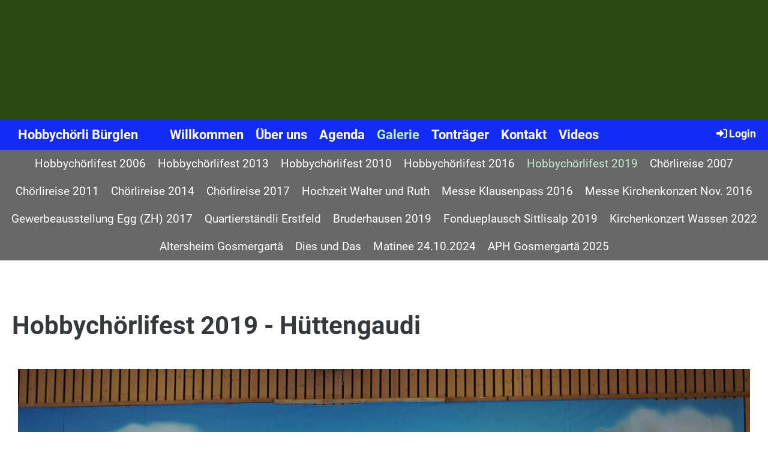

--- FILE ---
content_type: text/html;charset=UTF-8
request_url: https://hobbychoerli-buerglen.ch/galerie/hobbychoerlifest_2019
body_size: 9968
content:
<!DOCTYPE html>
<html lang="de">
<head>
<base href="/clubdesk/"/>


    <meta http-equiv="content-type" content="text/html; charset=UTF-8">
    <meta name="viewport" content="width=device-width, initial-scale=1">

    <title>Hobbychörlifest 2019 - Galerie - Hobbychörli Bürglen</title>
    <link rel="icon" type="image/svg+xml" href="v_4.5.13//admin/clubdesk-favicon.svg">
<link rel="stylesheet" type="text/css" media="all" href="v_4.5.13/shared/css/normalize.css"/>
<link rel="stylesheet" type="text/css" media="all" href="v_4.5.13/shared/css/layout.css"/>
<link rel="stylesheet" type="text/css" media="all" href="v_4.5.13/shared/css/tinyMceContent.css"/>
<link rel="stylesheet" type="text/css" media="all" href="v_4.5.13/webpage/css/admin.css"/>
<link rel="stylesheet" type="text/css" media="all" href="/clubdesk/webpage/fontawesome_6_1_1/css/all.min.css"/>
<link rel="stylesheet" type="text/css" media="all" href="/clubdesk/webpage/lightbox/featherlight-1.7.13.min.css"/>
<link rel="stylesheet" type="text/css" media="all" href="/clubdesk/webpage/aos/aos-2.3.2.css"/>
<link rel="stylesheet" type="text/css" media="all" href="/clubdesk/webpage/owl/css/owl.carousel-2.3.4.min.css"/>
<link rel="stylesheet" type="text/css" media="all" href="/clubdesk/webpage/owl/css/owl.theme.default-2.3.4.min.css"/>
<link rel="stylesheet" type="text/css" media="all" href="/clubdesk/webpage/owl/css/animate-1.0.css"/>
<link rel="stylesheet" type="text/css" media="all" href="v_4.5.13/content.css?v=1679747989380"/>
<link rel="stylesheet" type="text/css" media="all" href="v_4.5.13/shared/css/altcha-cd.css"/>
<script type="text/javascript" src="v_4.5.13/webpage/jquery_3_6_0/jquery-3.6.0.min.js"></script><script async defer src="v_4.5.13/shared/scripts/altcha_2_0_1/altcha.i18n.js" type="module"></script>
    <link rel="stylesheet" href="/clubdesk/webpage/cookieconsent/cookieconsent-3.1.1.min.css">
<link rel="stylesheet" href="genwwwfiles/page.css?v=1679747989380">

<link rel="stylesheet" href="wwwfiles/custom.css?v=" />


</head>
<body class="cd-sidebar-empty">


<div class="container-wrapper">
    <div class="container">

        <header class="header-wrapper">
            <div class="cd-header "><div id='section_1000000' class='cd-section cd-light cd-min-height-set' debug-label='1000000' style='min-height: 200px;'>
<span class='cd-backgroundPane' style='display: block; position: absolute; overflow: hidden;top: 0px;left: 0px;bottom: 0px;right: 0px;background-color: rgba(31,65,4,0.95);'>
</span>
<div class='cd-section-content'></div>
</div>
</div>
        </header>

        <nav class="cd-navigation-bar-container" id="cd-navigation-element">
            <a href="javascript:void(0);" onclick="if (!window.location.hash) { window.location.href='/galerie/hobbychoerlifest_2019#cd-page-content'; const target = document.getElementById('cd-page-content'); let nav = document.getElementById('cd-navigation-element'); const y = target.getBoundingClientRect().top + window.scrollY - nav.offsetHeight; window.scrollTo({ top: y, behavior: 'auto' }); } else { window.location.href=window.location.href; }"onkeyup="if(event.key === 'Enter') { event.preventDefault(); this.click(); }" class="cd-skip-link" tabindex="0">Direkt zum Hauptinhalt springen</a>

            <div class="menu-bar cd-hide-small">
                <div class="menu-bar-content">
                <nav class="cd-menubar cd-menu">
    <div class="cd-menu-level-1">
        <ul>
                            <li class="cd-club-logo-and-name">
                    <div class="cd-logo-and-name-desktop">
<a class="cd-club-logo-link" href="/willkommen"><img class="cd-club-logo" src="" alt=""></a>
<a class="cd-club-name" href="/willkommen">Hobbychörli Bürglen</a>
</div>

                </li>
                <li>
                    <a href="/willkommen"  data-id="_0" data-parent-id="" class="cd-menu-item  ">
                        Willkommen
                    </a>
                </li>
                <li>
                    <a href="/ueber_uns"  data-id="_1" data-parent-id="" class="cd-menu-item  ">
                        Über uns
                    </a>
                </li>
                <li>
                    <a href="/agenda"  data-id="_2" data-parent-id="" class="cd-menu-item  ">
                        Agenda
                    </a>
                </li>
                <li>
                    <a href="/galerie"  data-id="_3" data-parent-id="" class="cd-menu-item  cd-menu-selected">
                        Galerie
                    </a>
                </li>
                <li>
                    <a href="/tontraeger"  data-id="_4" data-parent-id="" class="cd-menu-item  ">
                        Tonträger
                    </a>
                </li>
                <li>
                    <a href="/kontakt"  data-id="_5" data-parent-id="" class="cd-menu-item  ">
                        Kontakt
                    </a>
                </li>
                <li>
                    <a href="/videos"  data-id="_6" data-parent-id="" class="cd-menu-item  ">
                        Videos
                    </a>
                </li>
            <li class="cd-login-logout">
                <div class="cd-login-link-desktop">
    <a class="cd-link-login" href="/galerie/hobbychoerlifest_2019?action=login"><i style="padding: 3px;" class="fas fa-sign-in-alt"></i>Login</a>
</div>
            </li>
        </ul>
    </div>

    <div class="cd-menu-level-2">
        <ul>
                <li>
                    <a href="/galerie/hobbychoerlifest_2006"  data-id="_3_0" data-parent-id="_3" class="cd-menu-item  ">
                        Hobbychörlifest 2006
                    </a>
                </li>
                <li>
                    <a href="/galerie/hobbychoerlifest_2013"  data-id="_3_1" data-parent-id="_3" class="cd-menu-item  ">
                        Hobbychörlifest 2013
                    </a>
                </li>
                <li>
                    <a href="/galerie/hobbychoerlifest_2010"  data-id="_3_2" data-parent-id="_3" class="cd-menu-item  ">
                        Hobbychörlifest 2010
                    </a>
                </li>
                <li>
                    <a href="/galerie/hobbychoerlifest_2016"  data-id="_3_3" data-parent-id="_3" class="cd-menu-item  ">
                        Hobbychörlifest 2016
                    </a>
                </li>
                <li>
                    <a href="/galerie/hobbychoerlifest_2019"  data-id="_3_4" data-parent-id="_3" class="cd-menu-item cd-menu-active cd-menu-selected">
                        Hobbychörlifest 2019
                    </a>
                </li>
                <li>
                    <a href="/galerie/choerlireise_2007"  data-id="_3_5" data-parent-id="_3" class="cd-menu-item  ">
                        Chörlireise 2007
                    </a>
                </li>
                <li>
                    <a href="/galerie/choerlireise_2011"  data-id="_3_6" data-parent-id="_3" class="cd-menu-item  ">
                        Chörlireise 2011
                    </a>
                </li>
                <li>
                    <a href="/galerie/choerlireise_2014"  data-id="_3_7" data-parent-id="_3" class="cd-menu-item  ">
                        Chörlireise 2014
                    </a>
                </li>
                <li>
                    <a href="/galerie/choerlireise_2017"  data-id="_3_8" data-parent-id="_3" class="cd-menu-item  ">
                        Chörlireise 2017
                    </a>
                </li>
                <li>
                    <a href="/galerie/hochzeit_walter_und_ruth"  data-id="_3_9" data-parent-id="_3" class="cd-menu-item  ">
                        Hochzeit Walter und Ruth
                    </a>
                </li>
                <li>
                    <a href="/galerie/messe_klausenpass_2016"  data-id="_3_10" data-parent-id="_3" class="cd-menu-item  ">
                        Messe Klausenpass 2016
                    </a>
                </li>
                <li>
                    <a href="/galerie/messe_kirchenkonzert_nov_2016"  data-id="_3_11" data-parent-id="_3" class="cd-menu-item  ">
                        Messe Kirchenkonzert Nov. 2016
                    </a>
                </li>
                <li>
                    <a href="/galerie/gewerbeausstellung_egg_zh_2017"  data-id="_3_12" data-parent-id="_3" class="cd-menu-item  ">
                        Gewerbeausstellung Egg (ZH) 2017
                    </a>
                </li>
                <li>
                    <a href="/galerie/quartierstaendli_erstfeld"  data-id="_3_13" data-parent-id="_3" class="cd-menu-item  ">
                        Quartierständli Erstfeld
                    </a>
                </li>
                <li>
                    <a href="/galerie/bruderhausen_2019"  data-id="_3_14" data-parent-id="_3" class="cd-menu-item  ">
                        Bruderhausen 2019
                    </a>
                </li>
                <li>
                    <a href="/galerie/fondueplausch_sittlisalp_2019"  data-id="_3_15" data-parent-id="_3" class="cd-menu-item  ">
                        Fondueplausch Sittlisalp 2019
                    </a>
                </li>
                <li>
                    <a href="/galerie/kirchenkonzert_wassen_2022"  data-id="_3_16" data-parent-id="_3" class="cd-menu-item  ">
                        Kirchenkonzert Wassen 2022
                    </a>
                </li>
                <li>
                    <a href="/galerie/altersheim_gosmergartae"  data-id="_3_17" data-parent-id="_3" class="cd-menu-item  ">
                        Altersheim Gosmergartä
                    </a>
                </li>
                <li>
                    <a href="/galerie/dies_und_das"  data-id="_3_18" data-parent-id="_3" class="cd-menu-item  ">
                        Dies und Das
                    </a>
                </li>
                <li>
                    <a href="/galerie/matinee_24102024"  data-id="_3_19" data-parent-id="_3" class="cd-menu-item  ">
                        Matinee 24.10.2024
                    </a>
                </li>
                <li>
                    <a href="/galerie/aph_gosmergartae_2025"  data-id="_3_20" data-parent-id="_3" class="cd-menu-item  ">
                        APH Gosmergartä 2025
                    </a>
                </li>
        </ul>
    </div>

</nav>
                </div>
            </div>

            <div class="mobile-menu-bar cd-hide-large">
                <div class="cd-mobile-menu-bar-content scroll-offset-mobile">
    <div class="mobile-menu">
        
<div tabindex="0" class="cd-mobile-menu-button" onclick="toggleMobileMenu(event)"
     onkeyup="if(event.key === 'Enter') { event.preventDefault(); this.click(event); }">
    <div class="menu-label">Menü</div>
    <div class="nav-icon">
        <span></span>
        <span></span>
        <span></span>
    </div>
    
</div>
    </div>

    <div class="filler"></div>

        <div class="cd-login-link-mobile">
    <a class="cd-link-login" href="/galerie/hobbychoerlifest_2019?action=login"><i style="padding: 3px;" class="fas fa-sign-in-alt"></i>Login</a>
</div>
        <div class="cd-logo-and-name-mobile">
<a class="cd-club-logo-link" href="/willkommen"><img class="cd-club-logo" src="" alt=""></a>
<a class="cd-club-name" href="/willkommen">Hobbychörli Bürglen</a>
</div>

</div>


            </div>

            <div class="mobile-menu-bar-fixed cd-hide-large scroll-offset-mobile">
                <div class="cd-mobile-menu-bar-content scroll-offset-mobile">
    <div class="mobile-menu">
        
<div tabindex="0" class="cd-mobile-menu-button" onclick="toggleMobileMenu(event)"
     onkeyup="if(event.key === 'Enter') { event.preventDefault(); this.click(event); }">
    <div class="menu-label">Menü</div>
    <div class="nav-icon">
        <span></span>
        <span></span>
        <span></span>
    </div>
    
</div>
    </div>

    <div class="filler"></div>

        <div class="cd-login-link-mobile">
    <a class="cd-link-login" href="/galerie/hobbychoerlifest_2019?action=login"><i style="padding: 3px;" class="fas fa-sign-in-alt"></i>Login</a>
</div>
        <div class="cd-logo-and-name-mobile">
<a class="cd-club-logo-link" href="/willkommen"><img class="cd-club-logo" src="" alt=""></a>
<a class="cd-club-name" href="/willkommen">Hobbychörli Bürglen</a>
</div>

</div>


                <div class="cd-mobile-menu cd-menu">
    <div class="cd-mobile-menu-background"></div>
    <div class="cd-mobile-menu-level-1">
        <ul>
            <li>
                <a href="/willkommen"  data-id="_0" data-parent-id="" class="cd-menu-item   ">
                    Willkommen
                </a>
            </li>
            <li>
                <a href="/ueber_uns"  data-id="_1" data-parent-id="" class="cd-menu-item   cd-menu-expand">
                    Über uns
                        <i class="fas fa-chevron-down cd-menu-expander"></i>
                </a>
                    <div class="cd-mobile-menu-level-2">
                        <ul>
                            <li>
                                <a href="/ueber_uns"  class="cd-menu-item ">
                                    Über uns
                                </a>
                            </li>
                            <li>
                                <a href="/ueber_uns/vorstand"  data-id="_1_0" data-parent-id="_1" class="cd-menu-item   ">
                                    Vorstand
                                </a>
                                <div class="cd-mobile-menu-level-3">
                                    <ul>
                                        <li>
                                            <a href="/ueber_uns/vorstand"  class="cd-menu-item ">
                                                Vorstand
                                            </a>
                                        </li>
                                    </ul>
                                </div>
                            </li>
                            <li>
                                <a href="/ueber_uns/mitglieder"  data-id="_1_1" data-parent-id="_1" class="cd-menu-item   cd-menu-expand">
                                    Mitglieder
                                        <i class="fas fa-chevron-down cd-menu-expander"></i>
                                </a>
                                <div class="cd-mobile-menu-level-3">
                                    <ul>
                                        <li>
                                            <a href="/ueber_uns/mitglieder"  class="cd-menu-item ">
                                                Mitglieder
                                            </a>
                                        </li>
                                        <li>
                                            <a href="/ueber_uns/mitglieder/1_tenor"  data-id="_1_1_0" data-parent-id="_1_1" class="cd-menu-item ">
                                                1. Tenor
                                            </a>
                                        </li>
                                        <li>
                                            <a href="/ueber_uns/mitglieder/2_tenor"  data-id="_1_1_1" data-parent-id="_1_1" class="cd-menu-item ">
                                                2. Tenor
                                            </a>
                                        </li>
                                        <li>
                                            <a href="/ueber_uns/mitglieder/1_bass"  data-id="_1_1_2" data-parent-id="_1_1" class="cd-menu-item ">
                                                1. Bass
                                            </a>
                                        </li>
                                        <li>
                                            <a href="/ueber_uns/mitglieder/2_bass"  data-id="_1_1_3" data-parent-id="_1_1" class="cd-menu-item ">
                                                2. Bass
                                            </a>
                                        </li>
                                        <li>
                                            <a href="/ueber_uns/mitglieder/b-mitglieder"  data-id="_1_1_4" data-parent-id="_1_1" class="cd-menu-item ">
                                                B-Mitglieder
                                            </a>
                                        </li>
                                    </ul>
                                </div>
                            </li>
                        </ul>
                    </div>
            </li>
            <li>
                <a href="/agenda"  data-id="_2" data-parent-id="" class="cd-menu-item   ">
                    Agenda
                </a>
            </li>
            <li>
                <a href="/galerie"  data-id="_3" data-parent-id="" class="cd-menu-item  cd-menu-selected cd-menu-expand">
                    Galerie
                        <i class="fas fa-chevron-down cd-menu-expander"></i>
                </a>
                    <div class="cd-mobile-menu-level-2">
                        <ul>
                            <li>
                                <a href="/galerie"  class="cd-menu-item ">
                                    Galerie
                                </a>
                            </li>
                            <li>
                                <a href="/galerie/hobbychoerlifest_2006"  data-id="_3_0" data-parent-id="_3" class="cd-menu-item   ">
                                    Hobbychörlifest 2006
                                </a>
                                <div class="cd-mobile-menu-level-3">
                                    <ul>
                                        <li>
                                            <a href="/galerie/hobbychoerlifest_2006"  class="cd-menu-item ">
                                                Hobbychörlifest 2006
                                            </a>
                                        </li>
                                    </ul>
                                </div>
                            </li>
                            <li>
                                <a href="/galerie/hobbychoerlifest_2013"  data-id="_3_1" data-parent-id="_3" class="cd-menu-item   ">
                                    Hobbychörlifest 2013
                                </a>
                                <div class="cd-mobile-menu-level-3">
                                    <ul>
                                        <li>
                                            <a href="/galerie/hobbychoerlifest_2013"  class="cd-menu-item ">
                                                Hobbychörlifest 2013
                                            </a>
                                        </li>
                                    </ul>
                                </div>
                            </li>
                            <li>
                                <a href="/galerie/hobbychoerlifest_2010"  data-id="_3_2" data-parent-id="_3" class="cd-menu-item   ">
                                    Hobbychörlifest 2010
                                </a>
                                <div class="cd-mobile-menu-level-3">
                                    <ul>
                                        <li>
                                            <a href="/galerie/hobbychoerlifest_2010"  class="cd-menu-item ">
                                                Hobbychörlifest 2010
                                            </a>
                                        </li>
                                    </ul>
                                </div>
                            </li>
                            <li>
                                <a href="/galerie/hobbychoerlifest_2016"  data-id="_3_3" data-parent-id="_3" class="cd-menu-item   ">
                                    Hobbychörlifest 2016
                                </a>
                                <div class="cd-mobile-menu-level-3">
                                    <ul>
                                        <li>
                                            <a href="/galerie/hobbychoerlifest_2016"  class="cd-menu-item ">
                                                Hobbychörlifest 2016
                                            </a>
                                        </li>
                                    </ul>
                                </div>
                            </li>
                            <li>
                                <a href="/galerie/hobbychoerlifest_2019"  data-id="_3_4" data-parent-id="_3" class="cd-menu-item cd-menu-active cd-menu-selected ">
                                    Hobbychörlifest 2019
                                </a>
                                <div class="cd-mobile-menu-level-3">
                                    <ul>
                                        <li>
                                            <a href="/galerie/hobbychoerlifest_2019"  class="cd-menu-item cd-menu-active">
                                                Hobbychörlifest 2019
                                            </a>
                                        </li>
                                    </ul>
                                </div>
                            </li>
                            <li>
                                <a href="/galerie/choerlireise_2007"  data-id="_3_5" data-parent-id="_3" class="cd-menu-item   ">
                                    Chörlireise 2007
                                </a>
                                <div class="cd-mobile-menu-level-3">
                                    <ul>
                                        <li>
                                            <a href="/galerie/choerlireise_2007"  class="cd-menu-item ">
                                                Chörlireise 2007
                                            </a>
                                        </li>
                                    </ul>
                                </div>
                            </li>
                            <li>
                                <a href="/galerie/choerlireise_2011"  data-id="_3_6" data-parent-id="_3" class="cd-menu-item   ">
                                    Chörlireise 2011
                                </a>
                                <div class="cd-mobile-menu-level-3">
                                    <ul>
                                        <li>
                                            <a href="/galerie/choerlireise_2011"  class="cd-menu-item ">
                                                Chörlireise 2011
                                            </a>
                                        </li>
                                    </ul>
                                </div>
                            </li>
                            <li>
                                <a href="/galerie/choerlireise_2014"  data-id="_3_7" data-parent-id="_3" class="cd-menu-item   ">
                                    Chörlireise 2014
                                </a>
                                <div class="cd-mobile-menu-level-3">
                                    <ul>
                                        <li>
                                            <a href="/galerie/choerlireise_2014"  class="cd-menu-item ">
                                                Chörlireise 2014
                                            </a>
                                        </li>
                                    </ul>
                                </div>
                            </li>
                            <li>
                                <a href="/galerie/choerlireise_2017"  data-id="_3_8" data-parent-id="_3" class="cd-menu-item   cd-menu-expand">
                                    Chörlireise 2017
                                        <i class="fas fa-chevron-down cd-menu-expander"></i>
                                </a>
                                <div class="cd-mobile-menu-level-3">
                                    <ul>
                                        <li>
                                            <a href="/galerie/choerlireise_2017"  class="cd-menu-item ">
                                                Chörlireise 2017
                                            </a>
                                        </li>
                                        <li>
                                            <a href="/galerie/choerlireise_2017/1_tag"  data-id="_3_8_0" data-parent-id="_3_8" class="cd-menu-item ">
                                                1. Tag
                                            </a>
                                        </li>
                                        <li>
                                            <a href="/galerie/choerlireise_2017/2_tag"  data-id="_3_8_1" data-parent-id="_3_8" class="cd-menu-item ">
                                                2. Tag
                                            </a>
                                        </li>
                                        <li>
                                            <a href="/galerie/choerlireise_2017/3_tag"  data-id="_3_8_2" data-parent-id="_3_8" class="cd-menu-item ">
                                                3. Tag
                                            </a>
                                        </li>
                                        <li>
                                            <a href="/galerie/choerlireise_2017/4_tag"  data-id="_3_8_3" data-parent-id="_3_8" class="cd-menu-item ">
                                                4. Tag
                                            </a>
                                        </li>
                                    </ul>
                                </div>
                            </li>
                            <li>
                                <a href="/galerie/hochzeit_walter_und_ruth"  data-id="_3_9" data-parent-id="_3" class="cd-menu-item   ">
                                    Hochzeit Walter und Ruth
                                </a>
                                <div class="cd-mobile-menu-level-3">
                                    <ul>
                                        <li>
                                            <a href="/galerie/hochzeit_walter_und_ruth"  class="cd-menu-item ">
                                                Hochzeit Walter und Ruth
                                            </a>
                                        </li>
                                    </ul>
                                </div>
                            </li>
                            <li>
                                <a href="/galerie/messe_klausenpass_2016"  data-id="_3_10" data-parent-id="_3" class="cd-menu-item   ">
                                    Messe Klausenpass 2016
                                </a>
                                <div class="cd-mobile-menu-level-3">
                                    <ul>
                                        <li>
                                            <a href="/galerie/messe_klausenpass_2016"  class="cd-menu-item ">
                                                Messe Klausenpass 2016
                                            </a>
                                        </li>
                                    </ul>
                                </div>
                            </li>
                            <li>
                                <a href="/galerie/messe_kirchenkonzert_nov_2016"  data-id="_3_11" data-parent-id="_3" class="cd-menu-item   ">
                                    Messe Kirchenkonzert Nov. 2016
                                </a>
                                <div class="cd-mobile-menu-level-3">
                                    <ul>
                                        <li>
                                            <a href="/galerie/messe_kirchenkonzert_nov_2016"  class="cd-menu-item ">
                                                Messe Kirchenkonzert Nov. 2016
                                            </a>
                                        </li>
                                    </ul>
                                </div>
                            </li>
                            <li>
                                <a href="/galerie/gewerbeausstellung_egg_zh_2017"  data-id="_3_12" data-parent-id="_3" class="cd-menu-item   ">
                                    Gewerbeausstellung Egg (ZH) 2017
                                </a>
                                <div class="cd-mobile-menu-level-3">
                                    <ul>
                                        <li>
                                            <a href="/galerie/gewerbeausstellung_egg_zh_2017"  class="cd-menu-item ">
                                                Gewerbeausstellung Egg (ZH) 2017
                                            </a>
                                        </li>
                                    </ul>
                                </div>
                            </li>
                            <li>
                                <a href="/galerie/quartierstaendli_erstfeld"  data-id="_3_13" data-parent-id="_3" class="cd-menu-item   ">
                                    Quartierständli Erstfeld
                                </a>
                                <div class="cd-mobile-menu-level-3">
                                    <ul>
                                        <li>
                                            <a href="/galerie/quartierstaendli_erstfeld"  class="cd-menu-item ">
                                                Quartierständli Erstfeld
                                            </a>
                                        </li>
                                    </ul>
                                </div>
                            </li>
                            <li>
                                <a href="/galerie/bruderhausen_2019"  data-id="_3_14" data-parent-id="_3" class="cd-menu-item   ">
                                    Bruderhausen 2019
                                </a>
                                <div class="cd-mobile-menu-level-3">
                                    <ul>
                                        <li>
                                            <a href="/galerie/bruderhausen_2019"  class="cd-menu-item ">
                                                Bruderhausen 2019
                                            </a>
                                        </li>
                                    </ul>
                                </div>
                            </li>
                            <li>
                                <a href="/galerie/fondueplausch_sittlisalp_2019"  data-id="_3_15" data-parent-id="_3" class="cd-menu-item   ">
                                    Fondueplausch Sittlisalp 2019
                                </a>
                                <div class="cd-mobile-menu-level-3">
                                    <ul>
                                        <li>
                                            <a href="/galerie/fondueplausch_sittlisalp_2019"  class="cd-menu-item ">
                                                Fondueplausch Sittlisalp 2019
                                            </a>
                                        </li>
                                    </ul>
                                </div>
                            </li>
                            <li>
                                <a href="/galerie/kirchenkonzert_wassen_2022"  data-id="_3_16" data-parent-id="_3" class="cd-menu-item   ">
                                    Kirchenkonzert Wassen 2022
                                </a>
                                <div class="cd-mobile-menu-level-3">
                                    <ul>
                                        <li>
                                            <a href="/galerie/kirchenkonzert_wassen_2022"  class="cd-menu-item ">
                                                Kirchenkonzert Wassen 2022
                                            </a>
                                        </li>
                                    </ul>
                                </div>
                            </li>
                            <li>
                                <a href="/galerie/altersheim_gosmergartae"  data-id="_3_17" data-parent-id="_3" class="cd-menu-item   ">
                                    Altersheim Gosmergartä
                                </a>
                                <div class="cd-mobile-menu-level-3">
                                    <ul>
                                        <li>
                                            <a href="/galerie/altersheim_gosmergartae"  class="cd-menu-item ">
                                                Altersheim Gosmergartä
                                            </a>
                                        </li>
                                    </ul>
                                </div>
                            </li>
                            <li>
                                <a href="/galerie/dies_und_das"  data-id="_3_18" data-parent-id="_3" class="cd-menu-item   ">
                                    Dies und Das
                                </a>
                                <div class="cd-mobile-menu-level-3">
                                    <ul>
                                        <li>
                                            <a href="/galerie/dies_und_das"  class="cd-menu-item ">
                                                Dies und Das
                                            </a>
                                        </li>
                                    </ul>
                                </div>
                            </li>
                            <li>
                                <a href="/galerie/matinee_24102024"  data-id="_3_19" data-parent-id="_3" class="cd-menu-item   ">
                                    Matinee 24.10.2024
                                </a>
                                <div class="cd-mobile-menu-level-3">
                                    <ul>
                                        <li>
                                            <a href="/galerie/matinee_24102024"  class="cd-menu-item ">
                                                Matinee 24.10.2024
                                            </a>
                                        </li>
                                    </ul>
                                </div>
                            </li>
                            <li>
                                <a href="/galerie/aph_gosmergartae_2025"  data-id="_3_20" data-parent-id="_3" class="cd-menu-item   ">
                                    APH Gosmergartä 2025
                                </a>
                                <div class="cd-mobile-menu-level-3">
                                    <ul>
                                        <li>
                                            <a href="/galerie/aph_gosmergartae_2025"  class="cd-menu-item ">
                                                APH Gosmergartä 2025
                                            </a>
                                        </li>
                                    </ul>
                                </div>
                            </li>
                        </ul>
                    </div>
            </li>
            <li>
                <a href="/tontraeger"  data-id="_4" data-parent-id="" class="cd-menu-item   ">
                    Tonträger
                </a>
            </li>
            <li>
                <a href="/kontakt"  data-id="_5" data-parent-id="" class="cd-menu-item   cd-menu-expand">
                    Kontakt
                        <i class="fas fa-chevron-down cd-menu-expander"></i>
                </a>
                    <div class="cd-mobile-menu-level-2">
                        <ul>
                            <li>
                                <a href="/kontakt"  class="cd-menu-item ">
                                    Kontakt
                                </a>
                            </li>
                            <li>
                                <a href="/kontakt/kontaktpersonen"  data-id="_5_0" data-parent-id="_5" class="cd-menu-item   ">
                                    Kontaktpersonen
                                </a>
                                <div class="cd-mobile-menu-level-3">
                                    <ul>
                                        <li>
                                            <a href="/kontakt/kontaktpersonen"  class="cd-menu-item ">
                                                Kontaktpersonen
                                            </a>
                                        </li>
                                    </ul>
                                </div>
                            </li>
                            <li>
                                <a href="/kontakt/cd-verkauf"  data-id="_5_1" data-parent-id="_5" class="cd-menu-item   ">
                                    CD-Verkauf
                                </a>
                                <div class="cd-mobile-menu-level-3">
                                    <ul>
                                        <li>
                                            <a href="/kontakt/cd-verkauf"  class="cd-menu-item ">
                                                CD-Verkauf
                                            </a>
                                        </li>
                                    </ul>
                                </div>
                            </li>
                        </ul>
                    </div>
            </li>
            <li>
                <a href="/videos"  data-id="_6" data-parent-id="" class="cd-menu-item   ">
                    Videos
                </a>
            </li>
        </ul>
    </div>
</div>
            </div>

        </nav>

<div class="main cd-light">

        <div tabindex="0" class="cd-totop-button" onclick="topFunction()"
         onkeyup="if(event.key === 'Enter') { topFunction(); }">
        <i class="fas fa-chevron-up"></i>
    </div>




<main class="content-wrapper" tabindex="-1" id="cd-page-content" >
<div class="cd-content "><div aria-labelledby="block_1000245_title" id='section_1000047' class='cd-section' debug-label='1000047' style=''>
<span class='cd-backgroundPane' style='display: block; position: absolute; overflow: hidden;top: 0px;left: 0px;bottom: 0px;right: 0px;'>
</span>
<div class='cd-section-content'><div class="cd-row">

    <div class="cd-col m12">
        <div data-block-type="24" class="cd-block"
     debug-label="TitleBlock:1000245"
     id="block_1000245" 
     style="" >

    <div class="cd-block-content" id="block_1000245_content"
         style="">
        <h1 id="block_1000245_title">Hobbych&ouml;rlifest 2019 - H&uuml;ttengaudi&nbsp;</h1></div>
    </div>
</div>
    </div>

<div class="cd-row">

    <div class="cd-col m12">
        <div data-block-type="26" class="cd-block"
     debug-label="ImageCarousel:1000246"
     id="block_1000246" 
     style="" >

    <div class="cd-block-content" id="block_1000246_content"
         style="">
        <div class="cd-carousel-container cd-carousel-nav-hover cd-carousel-dots-hover"
        
>
    <div tabindex="0" class="cd-carousel-nav" style="left: 0;" onclick="carouselPrev1000246();" onkeyup="if(event.key === 'Enter') { event.preventDefault(); this.click(); }"><i class="cd-carousel-arrow fas fa-angle-left"></i></div>
    <div tabindex="0" class="cd-carousel-nav" style="right: 0;" onclick="carouselNext1000246();" onkeyup="if(event.key === 'Enter') { event.preventDefault(); this.click(); }"><i class="cd-carousel-arrow fas fa-angle-right"></i></div>

    <div class="cd-carousel-dots-1000246 cd-carousel-dots">
        <i class="cd-carousel-dot fas fa-circle" onclick="carouselGoTo1000246(0);"></i>
        <i class="cd-carousel-dot fas fa-circle" onclick="carouselGoTo1000246(1);"></i>
        <i class="cd-carousel-dot fas fa-circle" onclick="carouselGoTo1000246(2);"></i>
        <i class="cd-carousel-dot fas fa-circle" onclick="carouselGoTo1000246(3);"></i>
        <i class="cd-carousel-dot fas fa-circle" onclick="carouselGoTo1000246(4);"></i>
        <i class="cd-carousel-dot fas fa-circle" onclick="carouselGoTo1000246(5);"></i>
        <i class="cd-carousel-dot fas fa-circle" onclick="carouselGoTo1000246(6);"></i>
        <i class="cd-carousel-dot fas fa-circle" onclick="carouselGoTo1000246(7);"></i>
        <i class="cd-carousel-dot fas fa-circle" onclick="carouselGoTo1000246(8);"></i>
        <i class="cd-carousel-dot fas fa-circle" onclick="carouselGoTo1000246(9);"></i>
        <i class="cd-carousel-dot fas fa-circle" onclick="carouselGoTo1000246(10);"></i>
        <i class="cd-carousel-dot fas fa-circle" onclick="carouselGoTo1000246(11);"></i>
        <i class="cd-carousel-dot fas fa-circle" onclick="carouselGoTo1000246(12);"></i>
        <i class="cd-carousel-dot fas fa-circle" onclick="carouselGoTo1000246(13);"></i>
        <i class="cd-carousel-dot fas fa-circle" onclick="carouselGoTo1000246(14);"></i>
        <i class="cd-carousel-dot fas fa-circle" onclick="carouselGoTo1000246(15);"></i>
        <i class="cd-carousel-dot fas fa-circle" onclick="carouselGoTo1000246(16);"></i>
        <i class="cd-carousel-dot fas fa-circle" onclick="carouselGoTo1000246(17);"></i>
        <i class="cd-carousel-dot fas fa-circle" onclick="carouselGoTo1000246(18);"></i>
        <i class="cd-carousel-dot fas fa-circle" onclick="carouselGoTo1000246(19);"></i>
        <i class="cd-carousel-dot fas fa-circle" onclick="carouselGoTo1000246(20);"></i>
        <i class="cd-carousel-dot fas fa-circle" onclick="carouselGoTo1000246(21);"></i>
        <i class="cd-carousel-dot fas fa-circle" onclick="carouselGoTo1000246(22);"></i>
        <i class="cd-carousel-dot fas fa-circle" onclick="carouselGoTo1000246(23);"></i>
        <i class="cd-carousel-dot fas fa-circle" onclick="carouselGoTo1000246(24);"></i>
        <i class="cd-carousel-dot fas fa-circle" onclick="carouselGoTo1000246(25);"></i>
        <i class="cd-carousel-dot fas fa-circle" onclick="carouselGoTo1000246(26);"></i>
        <i class="cd-carousel-dot fas fa-circle" onclick="carouselGoTo1000246(27);"></i>
        <i class="cd-carousel-dot fas fa-circle" onclick="carouselGoTo1000246(28);"></i>
        <i class="cd-carousel-dot fas fa-circle" onclick="carouselGoTo1000246(29);"></i>
        <i class="cd-carousel-dot fas fa-circle" onclick="carouselGoTo1000246(30);"></i>
        <i class="cd-carousel-dot fas fa-circle" onclick="carouselGoTo1000246(31);"></i>
        <i class="cd-carousel-dot fas fa-circle" onclick="carouselGoTo1000246(32);"></i>
        <i class="cd-carousel-dot fas fa-circle" onclick="carouselGoTo1000246(33);"></i>
        <i class="cd-carousel-dot fas fa-circle" onclick="carouselGoTo1000246(34);"></i>
        <i class="cd-carousel-dot fas fa-circle" onclick="carouselGoTo1000246(35);"></i>
        <i class="cd-carousel-dot fas fa-circle" onclick="carouselGoTo1000246(36);"></i>
        <i class="cd-carousel-dot fas fa-circle" onclick="carouselGoTo1000246(37);"></i>
        <i class="cd-carousel-dot fas fa-circle" onclick="carouselGoTo1000246(38);"></i>
        <i class="cd-carousel-dot fas fa-circle" onclick="carouselGoTo1000246(39);"></i>
        <i class="cd-carousel-dot fas fa-circle" onclick="carouselGoTo1000246(40);"></i>
        <i class="cd-carousel-dot fas fa-circle" onclick="carouselGoTo1000246(41);"></i>
        <i class="cd-carousel-dot fas fa-circle" onclick="carouselGoTo1000246(42);"></i>
        <i class="cd-carousel-dot fas fa-circle" onclick="carouselGoTo1000246(43);"></i>
        <i class="cd-carousel-dot fas fa-circle" onclick="carouselGoTo1000246(44);"></i>
        <i class="cd-carousel-dot fas fa-circle" onclick="carouselGoTo1000246(45);"></i>
        <i class="cd-carousel-dot fas fa-circle" onclick="carouselGoTo1000246(46);"></i>
        <i class="cd-carousel-dot fas fa-circle" onclick="carouselGoTo1000246(47);"></i>
        <i class="cd-carousel-dot fas fa-circle" onclick="carouselGoTo1000246(48);"></i>
        <i class="cd-carousel-dot fas fa-circle" onclick="carouselGoTo1000246(49);"></i>
        <i class="cd-carousel-dot fas fa-circle" onclick="carouselGoTo1000246(50);"></i>
        <i class="cd-carousel-dot fas fa-circle" onclick="carouselGoTo1000246(51);"></i>
        <i class="cd-carousel-dot fas fa-circle" onclick="carouselGoTo1000246(52);"></i>
        <i class="cd-carousel-dot fas fa-circle" onclick="carouselGoTo1000246(53);"></i>
        <i class="cd-carousel-dot fas fa-circle" onclick="carouselGoTo1000246(54);"></i>
        <i class="cd-carousel-dot fas fa-circle" onclick="carouselGoTo1000246(55);"></i>
        <i class="cd-carousel-dot fas fa-circle" onclick="carouselGoTo1000246(56);"></i>
        <i class="cd-carousel-dot fas fa-circle" onclick="carouselGoTo1000246(57);"></i>
        <i class="cd-carousel-dot fas fa-circle" onclick="carouselGoTo1000246(58);"></i>
        <i class="cd-carousel-dot fas fa-circle" onclick="carouselGoTo1000246(59);"></i>
        <i class="cd-carousel-dot fas fa-circle" onclick="carouselGoTo1000246(60);"></i>
        <i class="cd-carousel-dot fas fa-circle" onclick="carouselGoTo1000246(61);"></i>
        <i class="cd-carousel-dot fas fa-circle" onclick="carouselGoTo1000246(62);"></i>
        <i class="cd-carousel-dot fas fa-circle" onclick="carouselGoTo1000246(63);"></i>
        <i class="cd-carousel-dot fas fa-circle" onclick="carouselGoTo1000246(64);"></i>
        <i class="cd-carousel-dot fas fa-circle" onclick="carouselGoTo1000246(65);"></i>
        <i class="cd-carousel-dot fas fa-circle" onclick="carouselGoTo1000246(66);"></i>
        <i class="cd-carousel-dot fas fa-circle" onclick="carouselGoTo1000246(67);"></i>
        <i class="cd-carousel-dot fas fa-circle" onclick="carouselGoTo1000246(68);"></i>
        <i class="cd-carousel-dot fas fa-circle" onclick="carouselGoTo1000246(69);"></i>
        <i class="cd-carousel-dot fas fa-circle" onclick="carouselGoTo1000246(70);"></i>
        <i class="cd-carousel-dot fas fa-circle" onclick="carouselGoTo1000246(71);"></i>
        <i class="cd-carousel-dot fas fa-circle" onclick="carouselGoTo1000246(72);"></i>
        <i class="cd-carousel-dot fas fa-circle" onclick="carouselGoTo1000246(73);"></i>
        <i class="cd-carousel-dot fas fa-circle" onclick="carouselGoTo1000246(74);"></i>
        <i class="cd-carousel-dot fas fa-circle" onclick="carouselGoTo1000246(75);"></i>
        <i class="cd-carousel-dot fas fa-circle" onclick="carouselGoTo1000246(76);"></i>
        <i class="cd-carousel-dot fas fa-circle" onclick="carouselGoTo1000246(77);"></i>
        <i class="cd-carousel-dot fas fa-circle" onclick="carouselGoTo1000246(78);"></i>
        </div>

    <div class="cd-carousel-dots-1000246 cd-carousel-dots-mobile">
        <i class="cd-carousel-dot fas fa-circle" onclick="carouselGoTo1000246(0);"></i>
        <i class="cd-carousel-dot fas fa-circle" onclick="carouselGoTo1000246(1);"></i>
        <i class="cd-carousel-dot fas fa-circle" onclick="carouselGoTo1000246(2);"></i>
        <i class="cd-carousel-dot fas fa-circle" onclick="carouselGoTo1000246(3);"></i>
        <i class="cd-carousel-dot fas fa-circle" onclick="carouselGoTo1000246(4);"></i>
        <i class="cd-carousel-dot fas fa-circle" onclick="carouselGoTo1000246(5);"></i>
        <i class="cd-carousel-dot fas fa-circle" onclick="carouselGoTo1000246(6);"></i>
        <i class="cd-carousel-dot fas fa-circle" onclick="carouselGoTo1000246(7);"></i>
        <i class="cd-carousel-dot fas fa-circle" onclick="carouselGoTo1000246(8);"></i>
        <i class="cd-carousel-dot fas fa-circle" onclick="carouselGoTo1000246(9);"></i>
        <i class="cd-carousel-dot fas fa-circle" onclick="carouselGoTo1000246(10);"></i>
        <i class="cd-carousel-dot fas fa-circle" onclick="carouselGoTo1000246(11);"></i>
        <i class="cd-carousel-dot fas fa-circle" onclick="carouselGoTo1000246(12);"></i>
        <i class="cd-carousel-dot fas fa-circle" onclick="carouselGoTo1000246(13);"></i>
        <i class="cd-carousel-dot fas fa-circle" onclick="carouselGoTo1000246(14);"></i>
        <i class="cd-carousel-dot fas fa-circle" onclick="carouselGoTo1000246(15);"></i>
        <i class="cd-carousel-dot fas fa-circle" onclick="carouselGoTo1000246(16);"></i>
        <i class="cd-carousel-dot fas fa-circle" onclick="carouselGoTo1000246(17);"></i>
        <i class="cd-carousel-dot fas fa-circle" onclick="carouselGoTo1000246(18);"></i>
        <i class="cd-carousel-dot fas fa-circle" onclick="carouselGoTo1000246(19);"></i>
        <i class="cd-carousel-dot fas fa-circle" onclick="carouselGoTo1000246(20);"></i>
        <i class="cd-carousel-dot fas fa-circle" onclick="carouselGoTo1000246(21);"></i>
        <i class="cd-carousel-dot fas fa-circle" onclick="carouselGoTo1000246(22);"></i>
        <i class="cd-carousel-dot fas fa-circle" onclick="carouselGoTo1000246(23);"></i>
        <i class="cd-carousel-dot fas fa-circle" onclick="carouselGoTo1000246(24);"></i>
        <i class="cd-carousel-dot fas fa-circle" onclick="carouselGoTo1000246(25);"></i>
        <i class="cd-carousel-dot fas fa-circle" onclick="carouselGoTo1000246(26);"></i>
        <i class="cd-carousel-dot fas fa-circle" onclick="carouselGoTo1000246(27);"></i>
        <i class="cd-carousel-dot fas fa-circle" onclick="carouselGoTo1000246(28);"></i>
        <i class="cd-carousel-dot fas fa-circle" onclick="carouselGoTo1000246(29);"></i>
        <i class="cd-carousel-dot fas fa-circle" onclick="carouselGoTo1000246(30);"></i>
        <i class="cd-carousel-dot fas fa-circle" onclick="carouselGoTo1000246(31);"></i>
        <i class="cd-carousel-dot fas fa-circle" onclick="carouselGoTo1000246(32);"></i>
        <i class="cd-carousel-dot fas fa-circle" onclick="carouselGoTo1000246(33);"></i>
        <i class="cd-carousel-dot fas fa-circle" onclick="carouselGoTo1000246(34);"></i>
        <i class="cd-carousel-dot fas fa-circle" onclick="carouselGoTo1000246(35);"></i>
        <i class="cd-carousel-dot fas fa-circle" onclick="carouselGoTo1000246(36);"></i>
        <i class="cd-carousel-dot fas fa-circle" onclick="carouselGoTo1000246(37);"></i>
        <i class="cd-carousel-dot fas fa-circle" onclick="carouselGoTo1000246(38);"></i>
        <i class="cd-carousel-dot fas fa-circle" onclick="carouselGoTo1000246(39);"></i>
        <i class="cd-carousel-dot fas fa-circle" onclick="carouselGoTo1000246(40);"></i>
        <i class="cd-carousel-dot fas fa-circle" onclick="carouselGoTo1000246(41);"></i>
        <i class="cd-carousel-dot fas fa-circle" onclick="carouselGoTo1000246(42);"></i>
        <i class="cd-carousel-dot fas fa-circle" onclick="carouselGoTo1000246(43);"></i>
        <i class="cd-carousel-dot fas fa-circle" onclick="carouselGoTo1000246(44);"></i>
        <i class="cd-carousel-dot fas fa-circle" onclick="carouselGoTo1000246(45);"></i>
        <i class="cd-carousel-dot fas fa-circle" onclick="carouselGoTo1000246(46);"></i>
        <i class="cd-carousel-dot fas fa-circle" onclick="carouselGoTo1000246(47);"></i>
        <i class="cd-carousel-dot fas fa-circle" onclick="carouselGoTo1000246(48);"></i>
        <i class="cd-carousel-dot fas fa-circle" onclick="carouselGoTo1000246(49);"></i>
        <i class="cd-carousel-dot fas fa-circle" onclick="carouselGoTo1000246(50);"></i>
        <i class="cd-carousel-dot fas fa-circle" onclick="carouselGoTo1000246(51);"></i>
        <i class="cd-carousel-dot fas fa-circle" onclick="carouselGoTo1000246(52);"></i>
        <i class="cd-carousel-dot fas fa-circle" onclick="carouselGoTo1000246(53);"></i>
        <i class="cd-carousel-dot fas fa-circle" onclick="carouselGoTo1000246(54);"></i>
        <i class="cd-carousel-dot fas fa-circle" onclick="carouselGoTo1000246(55);"></i>
        <i class="cd-carousel-dot fas fa-circle" onclick="carouselGoTo1000246(56);"></i>
        <i class="cd-carousel-dot fas fa-circle" onclick="carouselGoTo1000246(57);"></i>
        <i class="cd-carousel-dot fas fa-circle" onclick="carouselGoTo1000246(58);"></i>
        <i class="cd-carousel-dot fas fa-circle" onclick="carouselGoTo1000246(59);"></i>
        <i class="cd-carousel-dot fas fa-circle" onclick="carouselGoTo1000246(60);"></i>
        <i class="cd-carousel-dot fas fa-circle" onclick="carouselGoTo1000246(61);"></i>
        <i class="cd-carousel-dot fas fa-circle" onclick="carouselGoTo1000246(62);"></i>
        <i class="cd-carousel-dot fas fa-circle" onclick="carouselGoTo1000246(63);"></i>
        <i class="cd-carousel-dot fas fa-circle" onclick="carouselGoTo1000246(64);"></i>
        <i class="cd-carousel-dot fas fa-circle" onclick="carouselGoTo1000246(65);"></i>
        <i class="cd-carousel-dot fas fa-circle" onclick="carouselGoTo1000246(66);"></i>
        <i class="cd-carousel-dot fas fa-circle" onclick="carouselGoTo1000246(67);"></i>
        <i class="cd-carousel-dot fas fa-circle" onclick="carouselGoTo1000246(68);"></i>
        <i class="cd-carousel-dot fas fa-circle" onclick="carouselGoTo1000246(69);"></i>
        <i class="cd-carousel-dot fas fa-circle" onclick="carouselGoTo1000246(70);"></i>
        <i class="cd-carousel-dot fas fa-circle" onclick="carouselGoTo1000246(71);"></i>
        <i class="cd-carousel-dot fas fa-circle" onclick="carouselGoTo1000246(72);"></i>
        <i class="cd-carousel-dot fas fa-circle" onclick="carouselGoTo1000246(73);"></i>
        <i class="cd-carousel-dot fas fa-circle" onclick="carouselGoTo1000246(74);"></i>
        <i class="cd-carousel-dot fas fa-circle" onclick="carouselGoTo1000246(75);"></i>
        <i class="cd-carousel-dot fas fa-circle" onclick="carouselGoTo1000246(76);"></i>
        <i class="cd-carousel-dot fas fa-circle" onclick="carouselGoTo1000246(77);"></i>
        <i class="cd-carousel-dot fas fa-circle" onclick="carouselGoTo1000246(78);"></i>
        </div>
    <div id="cd-image-carousel-1000246" class="owl-carousel owl-theme">
        <div class="cd-carousel-item">
            <div class="cd-image-wrapper-4_3"><div class="cd-image-content "><a href="fileservlet?type=image&amp;id=1000197&amp;s=djEt_CNO-zLiToSGDC-jmxjDsTrz2T5JWDhVCyY189JmbsU=&amp;imageFormat=_2048x2048" data-featherlight="image"><img alt="" class="owl-lazy cd-image-contain" data-src="fileservlet?type=image&amp;id=1000197&amp;s=djEt_CNO-zLiToSGDC-jmxjDsTrz2T5JWDhVCyY189JmbsU=&amp;imageFormat=_2048x2048"/></a></div></div></div>
        <div class="cd-carousel-item">
            <div class="cd-image-wrapper-4_3"><div class="cd-image-content "><a href="fileservlet?type=image&amp;id=1000198&amp;s=djEt3SkBe8zDWg6Sqeh_Ewtzk24G2hjMm5bl8tmgUHdfzDE=&amp;imageFormat=_2048x2048" data-featherlight="image"><img alt="" class="owl-lazy cd-image-contain" data-src="fileservlet?type=image&amp;id=1000198&amp;s=djEt3SkBe8zDWg6Sqeh_Ewtzk24G2hjMm5bl8tmgUHdfzDE=&amp;imageFormat=_2048x2048"/></a></div></div></div>
        <div class="cd-carousel-item">
            <div class="cd-image-wrapper-4_3"><div class="cd-image-content "><a href="fileservlet?type=image&amp;id=1000203&amp;s=djEtNz4GAlm366rfPbfBXWMbC4RNE1_aZwpiJigZzvgLKco=&amp;imageFormat=_2048x2048" data-featherlight="image"><img alt="" class="owl-lazy cd-image-contain" data-src="fileservlet?type=image&amp;id=1000203&amp;s=djEtNz4GAlm366rfPbfBXWMbC4RNE1_aZwpiJigZzvgLKco=&amp;imageFormat=_2048x2048"/></a></div></div></div>
        <div class="cd-carousel-item">
            <div class="cd-image-wrapper-4_3"><div class="cd-image-content "><a href="fileservlet?type=image&amp;id=1000199&amp;s=djEt21dNMromdPnirlJ9U3Wf8sCYoVlpzsofrnsM8PuwvgQ=&amp;imageFormat=_2048x2048" data-featherlight="image"><img alt="" class="owl-lazy cd-image-contain" data-src="fileservlet?type=image&amp;id=1000199&amp;s=djEt21dNMromdPnirlJ9U3Wf8sCYoVlpzsofrnsM8PuwvgQ=&amp;imageFormat=_2048x2048"/></a></div></div></div>
        <div class="cd-carousel-item">
            <div class="cd-image-wrapper-4_3"><div class="cd-image-content "><a href="fileservlet?type=image&amp;id=1000200&amp;s=djEtcRtjKDfsnax8K97lQnAp0ku5850fQvEyrt7Dz1CFu2s=&amp;imageFormat=_2048x2048" data-featherlight="image"><img alt="" class="owl-lazy cd-image-contain" data-src="fileservlet?type=image&amp;id=1000200&amp;s=djEtcRtjKDfsnax8K97lQnAp0ku5850fQvEyrt7Dz1CFu2s=&amp;imageFormat=_2048x2048"/></a></div></div></div>
        <div class="cd-carousel-item">
            <div class="cd-image-wrapper-4_3"><div class="cd-image-content "><a href="fileservlet?type=image&amp;id=1000201&amp;s=djEtHu4IUpJdTfJbNx_o7Cp6QTZ1hkGaCEn_pYyp_oOPBI8=&amp;imageFormat=_2048x2048" data-featherlight="image"><img alt="" class="owl-lazy cd-image-contain" data-src="fileservlet?type=image&amp;id=1000201&amp;s=djEtHu4IUpJdTfJbNx_o7Cp6QTZ1hkGaCEn_pYyp_oOPBI8=&amp;imageFormat=_2048x2048"/></a></div></div></div>
        <div class="cd-carousel-item">
            <div class="cd-image-wrapper-4_3"><div class="cd-image-content "><a href="fileservlet?type=image&amp;id=1000202&amp;s=djEt_jfwc3XDpy56OIHjuiKKoXb1SIhPH53eqL_RnIwu9D0=&amp;imageFormat=_2048x2048" data-featherlight="image"><img alt="" class="owl-lazy cd-image-contain" data-src="fileservlet?type=image&amp;id=1000202&amp;s=djEt_jfwc3XDpy56OIHjuiKKoXb1SIhPH53eqL_RnIwu9D0=&amp;imageFormat=_2048x2048"/></a></div></div></div>
        <div class="cd-carousel-item">
            <div class="cd-image-wrapper-4_3"><div class="cd-image-content "><a href="fileservlet?type=image&amp;id=1000204&amp;s=djEtSVmCS65cBV9Zyw93oFZIKaXCuzPabOa_61IpfUVQSRA=&amp;imageFormat=_2048x2048" data-featherlight="image"><img alt="" class="owl-lazy cd-image-contain" data-src="fileservlet?type=image&amp;id=1000204&amp;s=djEtSVmCS65cBV9Zyw93oFZIKaXCuzPabOa_61IpfUVQSRA=&amp;imageFormat=_2048x2048"/></a></div></div></div>
        <div class="cd-carousel-item">
            <div class="cd-image-wrapper-4_3"><div class="cd-image-content "><a href="fileservlet?type=image&amp;id=1000205&amp;s=djEtTaWhRqec183xPMkMFo9PwPcHWirA6Red7Z2TDeYNpgU=&amp;imageFormat=_2048x2048" data-featherlight="image"><img alt="" class="owl-lazy cd-image-contain" data-src="fileservlet?type=image&amp;id=1000205&amp;s=djEtTaWhRqec183xPMkMFo9PwPcHWirA6Red7Z2TDeYNpgU=&amp;imageFormat=_2048x2048"/></a></div></div></div>
        <div class="cd-carousel-item">
            <div class="cd-image-wrapper-4_3"><div class="cd-image-content "><a href="fileservlet?type=image&amp;id=1000206&amp;s=djEttkpQvA0HWWdtUmlouSy30FFCLFaAzEV0PTS6kL9FOOI=&amp;imageFormat=_2048x2048" data-featherlight="image"><img alt="" class="owl-lazy cd-image-contain" data-src="fileservlet?type=image&amp;id=1000206&amp;s=djEttkpQvA0HWWdtUmlouSy30FFCLFaAzEV0PTS6kL9FOOI=&amp;imageFormat=_2048x2048"/></a></div></div></div>
        <div class="cd-carousel-item">
            <div class="cd-image-wrapper-4_3"><div class="cd-image-content "><a href="fileservlet?type=image&amp;id=1000209&amp;s=djEtD-usBJsCsxht5Ncbt3mH9jf9wumxSrn9qLY3MvmOh68=&amp;imageFormat=_2048x2048" data-featherlight="image"><img alt="" class="owl-lazy cd-image-contain" data-src="fileservlet?type=image&amp;id=1000209&amp;s=djEtD-usBJsCsxht5Ncbt3mH9jf9wumxSrn9qLY3MvmOh68=&amp;imageFormat=_2048x2048"/></a></div></div></div>
        <div class="cd-carousel-item">
            <div class="cd-image-wrapper-4_3"><div class="cd-image-content "><a href="fileservlet?type=image&amp;id=1000207&amp;s=djEtJpX0SwCHBWp1WDjJeo9jLy-biAAQZl-SHEiE8Uc2a7I=&amp;imageFormat=_2048x2048" data-featherlight="image"><img alt="" class="owl-lazy cd-image-contain" data-src="fileservlet?type=image&amp;id=1000207&amp;s=djEtJpX0SwCHBWp1WDjJeo9jLy-biAAQZl-SHEiE8Uc2a7I=&amp;imageFormat=_2048x2048"/></a></div></div></div>
        <div class="cd-carousel-item">
            <div class="cd-image-wrapper-4_3"><div class="cd-image-content "><a href="fileservlet?type=image&amp;id=1000208&amp;s=djEtbPpmGIoeOokDKClIXxCLnEy7v-eX_-BQX9fS32tKlPY=&amp;imageFormat=_2048x2048" data-featherlight="image"><img alt="" class="owl-lazy cd-image-contain" data-src="fileservlet?type=image&amp;id=1000208&amp;s=djEtbPpmGIoeOokDKClIXxCLnEy7v-eX_-BQX9fS32tKlPY=&amp;imageFormat=_2048x2048"/></a></div></div></div>
        <div class="cd-carousel-item">
            <div class="cd-image-wrapper-4_3"><div class="cd-image-content "><a href="fileservlet?type=image&amp;id=1000210&amp;s=djEtj_8VpzFn1Aj095xoFsGl0aEYJBJQ9hbrcK2oi20jxGQ=&amp;imageFormat=_2048x2048" data-featherlight="image"><img alt="" class="owl-lazy cd-image-contain" data-src="fileservlet?type=image&amp;id=1000210&amp;s=djEtj_8VpzFn1Aj095xoFsGl0aEYJBJQ9hbrcK2oi20jxGQ=&amp;imageFormat=_2048x2048"/></a></div></div></div>
        <div class="cd-carousel-item">
            <div class="cd-image-wrapper-4_3"><div class="cd-image-content "><a href="fileservlet?type=image&amp;id=1000211&amp;s=djEtQKuj15xwo5dWs-ND500guP8wam8O1iEni03M_a6W5Lw=&amp;imageFormat=_2048x2048" data-featherlight="image"><img alt="" class="owl-lazy cd-image-contain" data-src="fileservlet?type=image&amp;id=1000211&amp;s=djEtQKuj15xwo5dWs-ND500guP8wam8O1iEni03M_a6W5Lw=&amp;imageFormat=_2048x2048"/></a></div></div></div>
        <div class="cd-carousel-item">
            <div class="cd-image-wrapper-4_3"><div class="cd-image-content "><a href="fileservlet?type=image&amp;id=1000212&amp;s=djEtQ7q-ZUA9iCPO2AR9R1eCP_sRQNINt5LHCB275Esr5uE=&amp;imageFormat=_2048x2048" data-featherlight="image"><img alt="" class="owl-lazy cd-image-contain" data-src="fileservlet?type=image&amp;id=1000212&amp;s=djEtQ7q-ZUA9iCPO2AR9R1eCP_sRQNINt5LHCB275Esr5uE=&amp;imageFormat=_2048x2048"/></a></div></div></div>
        <div class="cd-carousel-item">
            <div class="cd-image-wrapper-4_3"><div class="cd-image-content "><a href="fileservlet?type=image&amp;id=1000216&amp;s=djEt1jPJkK2aZz_vHCh2Nla2qQTxHshgypSe8iAFvrsr9fI=&amp;imageFormat=_2048x2048" data-featherlight="image"><img alt="" class="owl-lazy cd-image-contain" data-src="fileservlet?type=image&amp;id=1000216&amp;s=djEt1jPJkK2aZz_vHCh2Nla2qQTxHshgypSe8iAFvrsr9fI=&amp;imageFormat=_2048x2048"/></a></div></div></div>
        <div class="cd-carousel-item">
            <div class="cd-image-wrapper-4_3"><div class="cd-image-content "><a href="fileservlet?type=image&amp;id=1000213&amp;s=djEtsKDFhQZSLqyf9hUsam8RSEhKJt-mYV2EaHnQGxTlaEM=&amp;imageFormat=_2048x2048" data-featherlight="image"><img alt="" class="owl-lazy cd-image-contain" data-src="fileservlet?type=image&amp;id=1000213&amp;s=djEtsKDFhQZSLqyf9hUsam8RSEhKJt-mYV2EaHnQGxTlaEM=&amp;imageFormat=_2048x2048"/></a></div></div></div>
        <div class="cd-carousel-item">
            <div class="cd-image-wrapper-4_3"><div class="cd-image-content "><a href="fileservlet?type=image&amp;id=1000215&amp;s=djEtA5oFfcK79zGACUpPcoypmku7a2T_ltRFwDej-U0GDeA=&amp;imageFormat=_2048x2048" data-featherlight="image"><img alt="" class="owl-lazy cd-image-contain" data-src="fileservlet?type=image&amp;id=1000215&amp;s=djEtA5oFfcK79zGACUpPcoypmku7a2T_ltRFwDej-U0GDeA=&amp;imageFormat=_2048x2048"/></a></div></div></div>
        <div class="cd-carousel-item">
            <div class="cd-image-wrapper-4_3"><div class="cd-image-content "><a href="fileservlet?type=image&amp;id=1000214&amp;s=djEtPuXuhG07xGvJMleCvCBiDCY7mCk-nN1uqYpuxYuPLg0=&amp;imageFormat=_2048x2048" data-featherlight="image"><img alt="" class="owl-lazy cd-image-contain" data-src="fileservlet?type=image&amp;id=1000214&amp;s=djEtPuXuhG07xGvJMleCvCBiDCY7mCk-nN1uqYpuxYuPLg0=&amp;imageFormat=_2048x2048"/></a></div></div></div>
        <div class="cd-carousel-item">
            <div class="cd-image-wrapper-4_3"><div class="cd-image-content "><a href="fileservlet?type=image&amp;id=1000219&amp;s=djEtaJU3ecalqb3XgV9JaVFUhlNpd9fkeYih-p6i_Nf-MYY=&amp;imageFormat=_2048x2048" data-featherlight="image"><img alt="" class="owl-lazy cd-image-contain" data-src="fileservlet?type=image&amp;id=1000219&amp;s=djEtaJU3ecalqb3XgV9JaVFUhlNpd9fkeYih-p6i_Nf-MYY=&amp;imageFormat=_2048x2048"/></a></div></div></div>
        <div class="cd-carousel-item">
            <div class="cd-image-wrapper-4_3"><div class="cd-image-content "><a href="fileservlet?type=image&amp;id=1000218&amp;s=djEtzxCJ0q7uQs8i1hQx7ZJpes_-rNumY6lciwir0jzjPI8=&amp;imageFormat=_2048x2048" data-featherlight="image"><img alt="" class="owl-lazy cd-image-contain" data-src="fileservlet?type=image&amp;id=1000218&amp;s=djEtzxCJ0q7uQs8i1hQx7ZJpes_-rNumY6lciwir0jzjPI8=&amp;imageFormat=_2048x2048"/></a></div></div></div>
        <div class="cd-carousel-item">
            <div class="cd-image-wrapper-4_3"><div class="cd-image-content "><a href="fileservlet?type=image&amp;id=1000217&amp;s=djEtBx4tIG85GdTaiDEcjmGQlZsKx8ub3gcXVKuFn2nMw1o=&amp;imageFormat=_2048x2048" data-featherlight="image"><img alt="" class="owl-lazy cd-image-contain" data-src="fileservlet?type=image&amp;id=1000217&amp;s=djEtBx4tIG85GdTaiDEcjmGQlZsKx8ub3gcXVKuFn2nMw1o=&amp;imageFormat=_2048x2048"/></a></div></div></div>
        <div class="cd-carousel-item">
            <div class="cd-image-wrapper-4_3"><div class="cd-image-content "><a href="fileservlet?type=image&amp;id=1000220&amp;s=djEtFJDVKYPYCtZOkNfwyWJJgdEzRjssLMJHDHfXrd-r_Uc=&amp;imageFormat=_2048x2048" data-featherlight="image"><img alt="" class="owl-lazy cd-image-contain" data-src="fileservlet?type=image&amp;id=1000220&amp;s=djEtFJDVKYPYCtZOkNfwyWJJgdEzRjssLMJHDHfXrd-r_Uc=&amp;imageFormat=_2048x2048"/></a></div></div></div>
        <div class="cd-carousel-item">
            <div class="cd-image-wrapper-4_3"><div class="cd-image-content "><a href="fileservlet?type=image&amp;id=1000222&amp;s=djEtrwf5JT-L_6keoXZBYrZ_nTnnfFhV4ayNUtbYk5nYYu0=&amp;imageFormat=_2048x2048" data-featherlight="image"><img alt="" class="owl-lazy cd-image-contain" data-src="fileservlet?type=image&amp;id=1000222&amp;s=djEtrwf5JT-L_6keoXZBYrZ_nTnnfFhV4ayNUtbYk5nYYu0=&amp;imageFormat=_2048x2048"/></a></div></div></div>
        <div class="cd-carousel-item">
            <div class="cd-image-wrapper-4_3"><div class="cd-image-content "><a href="fileservlet?type=image&amp;id=1000221&amp;s=djEt1m7SG-I6FJ_PTSNJ_I10-hRtyvywkJiLbu_Uv3jILeM=&amp;imageFormat=_2048x2048" data-featherlight="image"><img alt="" class="owl-lazy cd-image-contain" data-src="fileservlet?type=image&amp;id=1000221&amp;s=djEt1m7SG-I6FJ_PTSNJ_I10-hRtyvywkJiLbu_Uv3jILeM=&amp;imageFormat=_2048x2048"/></a></div></div></div>
        <div class="cd-carousel-item">
            <div class="cd-image-wrapper-4_3"><div class="cd-image-content "><a href="fileservlet?type=image&amp;id=1000227&amp;s=djEtw0LjZIisMFE4xDyMQPVwSbPWIFw2FVtQnIvXedrG4_M=&amp;imageFormat=_2048x2048" data-featherlight="image"><img alt="" class="owl-lazy cd-image-contain" data-src="fileservlet?type=image&amp;id=1000227&amp;s=djEtw0LjZIisMFE4xDyMQPVwSbPWIFw2FVtQnIvXedrG4_M=&amp;imageFormat=_2048x2048"/></a></div></div></div>
        <div class="cd-carousel-item">
            <div class="cd-image-wrapper-4_3"><div class="cd-image-content "><a href="fileservlet?type=image&amp;id=1000223&amp;s=djEtZue0ezkVlRrf2ssqt5ZrOJodUQThxP2-IRILPqqKbZg=&amp;imageFormat=_2048x2048" data-featherlight="image"><img alt="" class="owl-lazy cd-image-contain" data-src="fileservlet?type=image&amp;id=1000223&amp;s=djEtZue0ezkVlRrf2ssqt5ZrOJodUQThxP2-IRILPqqKbZg=&amp;imageFormat=_2048x2048"/></a></div></div></div>
        <div class="cd-carousel-item">
            <div class="cd-image-wrapper-4_3"><div class="cd-image-content "><a href="fileservlet?type=image&amp;id=1000226&amp;s=djEtn1Chc5iNyCUS32N_28ipYZ4KEuvXEoSoYHOI2ScGR5E=&amp;imageFormat=_2048x2048" data-featherlight="image"><img alt="" class="owl-lazy cd-image-contain" data-src="fileservlet?type=image&amp;id=1000226&amp;s=djEtn1Chc5iNyCUS32N_28ipYZ4KEuvXEoSoYHOI2ScGR5E=&amp;imageFormat=_2048x2048"/></a></div></div></div>
        <div class="cd-carousel-item">
            <div class="cd-image-wrapper-4_3"><div class="cd-image-content "><a href="fileservlet?type=image&amp;id=1000225&amp;s=djEt2hLQzKhprPt7VnQfFzxI1LdYN5EuTZgzpomQW6T7u7w=&amp;imageFormat=_2048x2048" data-featherlight="image"><img alt="" class="owl-lazy cd-image-contain" data-src="fileservlet?type=image&amp;id=1000225&amp;s=djEt2hLQzKhprPt7VnQfFzxI1LdYN5EuTZgzpomQW6T7u7w=&amp;imageFormat=_2048x2048"/></a></div></div></div>
        <div class="cd-carousel-item">
            <div class="cd-image-wrapper-4_3"><div class="cd-image-content "><a href="fileservlet?type=image&amp;id=1000224&amp;s=djEtp42zKpHTSMaSirUtHzgrSR1aGiA2JlCnMa-4ECnTLFc=&amp;imageFormat=_2048x2048" data-featherlight="image"><img alt="" class="owl-lazy cd-image-contain" data-src="fileservlet?type=image&amp;id=1000224&amp;s=djEtp42zKpHTSMaSirUtHzgrSR1aGiA2JlCnMa-4ECnTLFc=&amp;imageFormat=_2048x2048"/></a></div></div></div>
        <div class="cd-carousel-item">
            <div class="cd-image-wrapper-4_3"><div class="cd-image-content "><a href="fileservlet?type=image&amp;id=1000228&amp;s=djEtpMAe11hro1jpV0KiUkqsaiy5dI0g3VfdEKNySo0fFtE=&amp;imageFormat=_2048x2048" data-featherlight="image"><img alt="" class="owl-lazy cd-image-contain" data-src="fileservlet?type=image&amp;id=1000228&amp;s=djEtpMAe11hro1jpV0KiUkqsaiy5dI0g3VfdEKNySo0fFtE=&amp;imageFormat=_2048x2048"/></a></div></div></div>
        <div class="cd-carousel-item">
            <div class="cd-image-wrapper-4_3"><div class="cd-image-content "><a href="fileservlet?type=image&amp;id=1000229&amp;s=djEtOLdK3iYAxWyAASAH9UKZaWeGS-GKQlNLLNvt8XfEmdw=&amp;imageFormat=_2048x2048" data-featherlight="image"><img alt="" class="owl-lazy cd-image-contain" data-src="fileservlet?type=image&amp;id=1000229&amp;s=djEtOLdK3iYAxWyAASAH9UKZaWeGS-GKQlNLLNvt8XfEmdw=&amp;imageFormat=_2048x2048"/></a></div></div></div>
        <div class="cd-carousel-item">
            <div class="cd-image-wrapper-4_3"><div class="cd-image-content "><a href="fileservlet?type=image&amp;id=1000233&amp;s=djEtxGO24j_0pnxJFUEY7NCOHFtjOnYdoA4DRWhbMlavLkw=&amp;imageFormat=_2048x2048" data-featherlight="image"><img alt="" class="owl-lazy cd-image-contain" data-src="fileservlet?type=image&amp;id=1000233&amp;s=djEtxGO24j_0pnxJFUEY7NCOHFtjOnYdoA4DRWhbMlavLkw=&amp;imageFormat=_2048x2048"/></a></div></div></div>
        <div class="cd-carousel-item">
            <div class="cd-image-wrapper-4_3"><div class="cd-image-content "><a href="fileservlet?type=image&amp;id=1000231&amp;s=djEtMFxcyBySFJRuEhR1iQ2pW0LT8yNHp8DTytpjc8RAZjY=&amp;imageFormat=_2048x2048" data-featherlight="image"><img alt="" class="owl-lazy cd-image-contain" data-src="fileservlet?type=image&amp;id=1000231&amp;s=djEtMFxcyBySFJRuEhR1iQ2pW0LT8yNHp8DTytpjc8RAZjY=&amp;imageFormat=_2048x2048"/></a></div></div></div>
        <div class="cd-carousel-item">
            <div class="cd-image-wrapper-4_3"><div class="cd-image-content "><a href="fileservlet?type=image&amp;id=1000234&amp;s=djEtcPLQNK9Rw7HdNrYe9ZWpJaF2HK43J3ik7ObPR2jzlZA=&amp;imageFormat=_2048x2048" data-featherlight="image"><img alt="" class="owl-lazy cd-image-contain" data-src="fileservlet?type=image&amp;id=1000234&amp;s=djEtcPLQNK9Rw7HdNrYe9ZWpJaF2HK43J3ik7ObPR2jzlZA=&amp;imageFormat=_2048x2048"/></a></div></div></div>
        <div class="cd-carousel-item">
            <div class="cd-image-wrapper-4_3"><div class="cd-image-content "><a href="fileservlet?type=image&amp;id=1000230&amp;s=djEt8bfbOLwyIgyK_yHzt0ZJI19vFtprDWppUzPSpP8Gc48=&amp;imageFormat=_2048x2048" data-featherlight="image"><img alt="" class="owl-lazy cd-image-contain" data-src="fileservlet?type=image&amp;id=1000230&amp;s=djEt8bfbOLwyIgyK_yHzt0ZJI19vFtprDWppUzPSpP8Gc48=&amp;imageFormat=_2048x2048"/></a></div></div></div>
        <div class="cd-carousel-item">
            <div class="cd-image-wrapper-4_3"><div class="cd-image-content "><a href="fileservlet?type=image&amp;id=1000232&amp;s=djEtpkGY0rVduyjJUd7r5eD8IzGY_6Bcln-usti8yGbrUNE=&amp;imageFormat=_2048x2048" data-featherlight="image"><img alt="" class="owl-lazy cd-image-contain" data-src="fileservlet?type=image&amp;id=1000232&amp;s=djEtpkGY0rVduyjJUd7r5eD8IzGY_6Bcln-usti8yGbrUNE=&amp;imageFormat=_2048x2048"/></a></div></div></div>
        <div class="cd-carousel-item">
            <div class="cd-image-wrapper-4_3"><div class="cd-image-content "><a href="fileservlet?type=image&amp;id=1000236&amp;s=djEtfc9v7WkWRnaMt8TVU7IkV5nRpyh1QIy0Z17tE_ue11M=&amp;imageFormat=_2048x2048" data-featherlight="image"><img alt="" class="owl-lazy cd-image-contain" data-src="fileservlet?type=image&amp;id=1000236&amp;s=djEtfc9v7WkWRnaMt8TVU7IkV5nRpyh1QIy0Z17tE_ue11M=&amp;imageFormat=_2048x2048"/></a></div></div></div>
        <div class="cd-carousel-item">
            <div class="cd-image-wrapper-4_3"><div class="cd-image-content "><a href="fileservlet?type=image&amp;id=1000237&amp;s=djEt7WmKSsW7G20mu8G-3iiAMkd5xZWa0pEGllI-Gzsc0Eo=&amp;imageFormat=_2048x2048" data-featherlight="image"><img alt="" class="owl-lazy cd-image-contain" data-src="fileservlet?type=image&amp;id=1000237&amp;s=djEt7WmKSsW7G20mu8G-3iiAMkd5xZWa0pEGllI-Gzsc0Eo=&amp;imageFormat=_2048x2048"/></a></div></div></div>
        <div class="cd-carousel-item">
            <div class="cd-image-wrapper-4_3"><div class="cd-image-content "><a href="fileservlet?type=image&amp;id=1000235&amp;s=djEtGvGCfJmW1M8miPgHgw5xzI3N5p168PMkT8k07GGKHpQ=&amp;imageFormat=_2048x2048" data-featherlight="image"><img alt="" class="owl-lazy cd-image-contain" data-src="fileservlet?type=image&amp;id=1000235&amp;s=djEtGvGCfJmW1M8miPgHgw5xzI3N5p168PMkT8k07GGKHpQ=&amp;imageFormat=_2048x2048"/></a></div></div></div>
        <div class="cd-carousel-item">
            <div class="cd-image-wrapper-4_3"><div class="cd-image-content "><a href="fileservlet?type=image&amp;id=1000238&amp;s=djEtoHGlDcrylIpFj5HFUpYXdBf0mNhFfVrixVcBX-P8Fu4=&amp;imageFormat=_2048x2048" data-featherlight="image"><img alt="" class="owl-lazy cd-image-contain" data-src="fileservlet?type=image&amp;id=1000238&amp;s=djEtoHGlDcrylIpFj5HFUpYXdBf0mNhFfVrixVcBX-P8Fu4=&amp;imageFormat=_2048x2048"/></a></div></div></div>
        <div class="cd-carousel-item">
            <div class="cd-image-wrapper-4_3"><div class="cd-image-content "><a href="fileservlet?type=image&amp;id=1000241&amp;s=djEtMk6XDkHpThB96vfcvEh_Vr5l9-YGUTV_YSDwij6T334=&amp;imageFormat=_2048x2048" data-featherlight="image"><img alt="" class="owl-lazy cd-image-contain" data-src="fileservlet?type=image&amp;id=1000241&amp;s=djEtMk6XDkHpThB96vfcvEh_Vr5l9-YGUTV_YSDwij6T334=&amp;imageFormat=_2048x2048"/></a></div></div></div>
        <div class="cd-carousel-item">
            <div class="cd-image-wrapper-4_3"><div class="cd-image-content "><a href="fileservlet?type=image&amp;id=1000242&amp;s=djEtF5Cknonny-QY4Iu7zCu6bPy7HtGmo9knktzX6UlA-6A=&amp;imageFormat=_2048x2048" data-featherlight="image"><img alt="" class="owl-lazy cd-image-contain" data-src="fileservlet?type=image&amp;id=1000242&amp;s=djEtF5Cknonny-QY4Iu7zCu6bPy7HtGmo9knktzX6UlA-6A=&amp;imageFormat=_2048x2048"/></a></div></div></div>
        <div class="cd-carousel-item">
            <div class="cd-image-wrapper-4_3"><div class="cd-image-content "><a href="fileservlet?type=image&amp;id=1000240&amp;s=djEturw7Zh_RAuGdxEHaNUZpOKyeXTG2JIjjcE6wA-TqFWo=&amp;imageFormat=_2048x2048" data-featherlight="image"><img alt="" class="owl-lazy cd-image-contain" data-src="fileservlet?type=image&amp;id=1000240&amp;s=djEturw7Zh_RAuGdxEHaNUZpOKyeXTG2JIjjcE6wA-TqFWo=&amp;imageFormat=_2048x2048"/></a></div></div></div>
        <div class="cd-carousel-item">
            <div class="cd-image-wrapper-4_3"><div class="cd-image-content "><a href="fileservlet?type=image&amp;id=1000239&amp;s=djEtAGcSjdZYkx5F3Eh99oMHwMG3iSazwgCmKwsoLsYOoLk=&amp;imageFormat=_2048x2048" data-featherlight="image"><img alt="" class="owl-lazy cd-image-contain" data-src="fileservlet?type=image&amp;id=1000239&amp;s=djEtAGcSjdZYkx5F3Eh99oMHwMG3iSazwgCmKwsoLsYOoLk=&amp;imageFormat=_2048x2048"/></a></div></div></div>
        <div class="cd-carousel-item">
            <div class="cd-image-wrapper-4_3"><div class="cd-image-content "><a href="fileservlet?type=image&amp;id=1000243&amp;s=djEt8C-VYi2RcBS2vYl7lHgxVTWt69cVpiAGMJz8B4N7Uak=&amp;imageFormat=_2048x2048" data-featherlight="image"><img alt="" class="owl-lazy cd-image-contain" data-src="fileservlet?type=image&amp;id=1000243&amp;s=djEt8C-VYi2RcBS2vYl7lHgxVTWt69cVpiAGMJz8B4N7Uak=&amp;imageFormat=_2048x2048"/></a></div></div></div>
        <div class="cd-carousel-item">
            <div class="cd-image-wrapper-4_3"><div class="cd-image-content "><a href="fileservlet?type=image&amp;id=1000248&amp;s=djEty8e3qI4N8yJfq92y4yJl_BbJNzsYdva6nxqReuT82gY=&amp;imageFormat=_2048x2048" data-featherlight="image"><img alt="" class="owl-lazy cd-image-contain" data-src="fileservlet?type=image&amp;id=1000248&amp;s=djEty8e3qI4N8yJfq92y4yJl_BbJNzsYdva6nxqReuT82gY=&amp;imageFormat=_2048x2048"/></a></div></div></div>
        <div class="cd-carousel-item">
            <div class="cd-image-wrapper-4_3"><div class="cd-image-content "><a href="fileservlet?type=image&amp;id=1000246&amp;s=djEtkxFNfgntEwO624lekKkKBpuDa_fMGM1A8E_XdAfcvD8=&amp;imageFormat=_2048x2048" data-featherlight="image"><img alt="" class="owl-lazy cd-image-contain" data-src="fileservlet?type=image&amp;id=1000246&amp;s=djEtkxFNfgntEwO624lekKkKBpuDa_fMGM1A8E_XdAfcvD8=&amp;imageFormat=_2048x2048"/></a></div></div></div>
        <div class="cd-carousel-item">
            <div class="cd-image-wrapper-4_3"><div class="cd-image-content "><a href="fileservlet?type=image&amp;id=1000244&amp;s=djEtMdszd5pR8gZENYm0_Vncp1-uAs-CrdnZM1yxQhMvOHE=&amp;imageFormat=_2048x2048" data-featherlight="image"><img alt="" class="owl-lazy cd-image-contain" data-src="fileservlet?type=image&amp;id=1000244&amp;s=djEtMdszd5pR8gZENYm0_Vncp1-uAs-CrdnZM1yxQhMvOHE=&amp;imageFormat=_2048x2048"/></a></div></div></div>
        <div class="cd-carousel-item">
            <div class="cd-image-wrapper-4_3"><div class="cd-image-content "><a href="fileservlet?type=image&amp;id=1000247&amp;s=djEtPRvl09wzXbtfGwubYGm0vPkmFXrz_3DOVGbqeZmQrQ4=&amp;imageFormat=_2048x2048" data-featherlight="image"><img alt="" class="owl-lazy cd-image-contain" data-src="fileservlet?type=image&amp;id=1000247&amp;s=djEtPRvl09wzXbtfGwubYGm0vPkmFXrz_3DOVGbqeZmQrQ4=&amp;imageFormat=_2048x2048"/></a></div></div></div>
        <div class="cd-carousel-item">
            <div class="cd-image-wrapper-4_3"><div class="cd-image-content "><a href="fileservlet?type=image&amp;id=1000249&amp;s=djEtEfkK-zYxdA3SA4fXg2ywh9C-LrGSCbwESfwcC3Il-wk=&amp;imageFormat=_2048x2048" data-featherlight="image"><img alt="" class="owl-lazy cd-image-contain" data-src="fileservlet?type=image&amp;id=1000249&amp;s=djEtEfkK-zYxdA3SA4fXg2ywh9C-LrGSCbwESfwcC3Il-wk=&amp;imageFormat=_2048x2048"/></a></div></div></div>
        <div class="cd-carousel-item">
            <div class="cd-image-wrapper-4_3"><div class="cd-image-content "><a href="fileservlet?type=image&amp;id=1000245&amp;s=djEtCeqb7CniIGgZMj0Yd_ak88c1kadrKHghSaWPyfmSSQQ=&amp;imageFormat=_2048x2048" data-featherlight="image"><img alt="" class="owl-lazy cd-image-contain" data-src="fileservlet?type=image&amp;id=1000245&amp;s=djEtCeqb7CniIGgZMj0Yd_ak88c1kadrKHghSaWPyfmSSQQ=&amp;imageFormat=_2048x2048"/></a></div></div></div>
        <div class="cd-carousel-item">
            <div class="cd-image-wrapper-4_3"><div class="cd-image-content "><a href="fileservlet?type=image&amp;id=1000250&amp;s=djEtysvZjScUWDKJ4Yv4dwI53W7Hvmesz23FJZ6xTntj39M=&amp;imageFormat=_2048x2048" data-featherlight="image"><img alt="" class="owl-lazy cd-image-contain" data-src="fileservlet?type=image&amp;id=1000250&amp;s=djEtysvZjScUWDKJ4Yv4dwI53W7Hvmesz23FJZ6xTntj39M=&amp;imageFormat=_2048x2048"/></a></div></div></div>
        <div class="cd-carousel-item">
            <div class="cd-image-wrapper-4_3"><div class="cd-image-content "><a href="fileservlet?type=image&amp;id=1000253&amp;s=djEtRkZOYXAry0Cbd4oYJwk64uJ0JXK_7xG_KY7AZuZYDtQ=&amp;imageFormat=_2048x2048" data-featherlight="image"><img alt="" class="owl-lazy cd-image-contain" data-src="fileservlet?type=image&amp;id=1000253&amp;s=djEtRkZOYXAry0Cbd4oYJwk64uJ0JXK_7xG_KY7AZuZYDtQ=&amp;imageFormat=_2048x2048"/></a></div></div></div>
        <div class="cd-carousel-item">
            <div class="cd-image-wrapper-4_3"><div class="cd-image-content "><a href="fileservlet?type=image&amp;id=1000254&amp;s=djEt4_xz3c1hGrWAPJL6HeijAbmjJByxDIk09F-Pt9EPmXg=&amp;imageFormat=_2048x2048" data-featherlight="image"><img alt="" class="owl-lazy cd-image-contain" data-src="fileservlet?type=image&amp;id=1000254&amp;s=djEt4_xz3c1hGrWAPJL6HeijAbmjJByxDIk09F-Pt9EPmXg=&amp;imageFormat=_2048x2048"/></a></div></div></div>
        <div class="cd-carousel-item">
            <div class="cd-image-wrapper-4_3"><div class="cd-image-content "><a href="fileservlet?type=image&amp;id=1000252&amp;s=djEtXaSAhHn3yr60mBRU-5oXVifiEDAyEhWqhERbYG6d_HE=&amp;imageFormat=_2048x2048" data-featherlight="image"><img alt="" class="owl-lazy cd-image-contain" data-src="fileservlet?type=image&amp;id=1000252&amp;s=djEtXaSAhHn3yr60mBRU-5oXVifiEDAyEhWqhERbYG6d_HE=&amp;imageFormat=_2048x2048"/></a></div></div></div>
        <div class="cd-carousel-item">
            <div class="cd-image-wrapper-4_3"><div class="cd-image-content "><a href="fileservlet?type=image&amp;id=1000251&amp;s=djEtOr9I3VnpSR12ckhfSFvbnZIVTbDCiz5QqOrJbbyG8y8=&amp;imageFormat=_2048x2048" data-featherlight="image"><img alt="" class="owl-lazy cd-image-contain" data-src="fileservlet?type=image&amp;id=1000251&amp;s=djEtOr9I3VnpSR12ckhfSFvbnZIVTbDCiz5QqOrJbbyG8y8=&amp;imageFormat=_2048x2048"/></a></div></div></div>
        <div class="cd-carousel-item">
            <div class="cd-image-wrapper-4_3"><div class="cd-image-content "><a href="fileservlet?type=image&amp;id=1000255&amp;s=djEtRGCkoFYb5_jLq8GVoH6IzCkAlCufoZZvgT8MPhZklGA=&amp;imageFormat=_2048x2048" data-featherlight="image"><img alt="" class="owl-lazy cd-image-contain" data-src="fileservlet?type=image&amp;id=1000255&amp;s=djEtRGCkoFYb5_jLq8GVoH6IzCkAlCufoZZvgT8MPhZklGA=&amp;imageFormat=_2048x2048"/></a></div></div></div>
        <div class="cd-carousel-item">
            <div class="cd-image-wrapper-4_3"><div class="cd-image-content "><a href="fileservlet?type=image&amp;id=1000256&amp;s=djEtk2C2YcfMz0u2uxvVRSmdn_1-pWkX1QioDoPPwBVMzjU=&amp;imageFormat=_2048x2048" data-featherlight="image"><img alt="" class="owl-lazy cd-image-contain" data-src="fileservlet?type=image&amp;id=1000256&amp;s=djEtk2C2YcfMz0u2uxvVRSmdn_1-pWkX1QioDoPPwBVMzjU=&amp;imageFormat=_2048x2048"/></a></div></div></div>
        <div class="cd-carousel-item">
            <div class="cd-image-wrapper-4_3"><div class="cd-image-content "><a href="fileservlet?type=image&amp;id=1000260&amp;s=djEt4QTNNPHEs63srij3rGcRnbaqeLJtdpOMr-xcXa19I-0=&amp;imageFormat=_2048x2048" data-featherlight="image"><img alt="" class="owl-lazy cd-image-contain" data-src="fileservlet?type=image&amp;id=1000260&amp;s=djEt4QTNNPHEs63srij3rGcRnbaqeLJtdpOMr-xcXa19I-0=&amp;imageFormat=_2048x2048"/></a></div></div></div>
        <div class="cd-carousel-item">
            <div class="cd-image-wrapper-4_3"><div class="cd-image-content "><a href="fileservlet?type=image&amp;id=1000261&amp;s=djEtezDBU8LX_0AxNoU3Ybjyi3ehbA4tY9xo2scUxWvfaUw=&amp;imageFormat=_2048x2048" data-featherlight="image"><img alt="" class="owl-lazy cd-image-contain" data-src="fileservlet?type=image&amp;id=1000261&amp;s=djEtezDBU8LX_0AxNoU3Ybjyi3ehbA4tY9xo2scUxWvfaUw=&amp;imageFormat=_2048x2048"/></a></div></div></div>
        <div class="cd-carousel-item">
            <div class="cd-image-wrapper-4_3"><div class="cd-image-content "><a href="fileservlet?type=image&amp;id=1000257&amp;s=djEtQcJ92Am4LHQlusJORYg6xJzagvIrzccLD5U9JQslJnM=&amp;imageFormat=_2048x2048" data-featherlight="image"><img alt="" class="owl-lazy cd-image-contain" data-src="fileservlet?type=image&amp;id=1000257&amp;s=djEtQcJ92Am4LHQlusJORYg6xJzagvIrzccLD5U9JQslJnM=&amp;imageFormat=_2048x2048"/></a></div></div></div>
        <div class="cd-carousel-item">
            <div class="cd-image-wrapper-4_3"><div class="cd-image-content "><a href="fileservlet?type=image&amp;id=1000262&amp;s=djEtzzNv2Is-25k26WPF3mV6t1zmEg4-N-FB9yItbXjWWCc=&amp;imageFormat=_2048x2048" data-featherlight="image"><img alt="" class="owl-lazy cd-image-contain" data-src="fileservlet?type=image&amp;id=1000262&amp;s=djEtzzNv2Is-25k26WPF3mV6t1zmEg4-N-FB9yItbXjWWCc=&amp;imageFormat=_2048x2048"/></a></div></div></div>
        <div class="cd-carousel-item">
            <div class="cd-image-wrapper-4_3"><div class="cd-image-content "><a href="fileservlet?type=image&amp;id=1000259&amp;s=djEtOzhcBtej5rMIyeGtusaRQSKa3aAdEkgt2fScMg7tqY0=&amp;imageFormat=_2048x2048" data-featherlight="image"><img alt="" class="owl-lazy cd-image-contain" data-src="fileservlet?type=image&amp;id=1000259&amp;s=djEtOzhcBtej5rMIyeGtusaRQSKa3aAdEkgt2fScMg7tqY0=&amp;imageFormat=_2048x2048"/></a></div></div></div>
        <div class="cd-carousel-item">
            <div class="cd-image-wrapper-4_3"><div class="cd-image-content "><a href="fileservlet?type=image&amp;id=1000258&amp;s=djEtBmXgVvzB8dVejhtA6-CWAziTNqXroCGX_h9tgJfPRL4=&amp;imageFormat=_2048x2048" data-featherlight="image"><img alt="" class="owl-lazy cd-image-contain" data-src="fileservlet?type=image&amp;id=1000258&amp;s=djEtBmXgVvzB8dVejhtA6-CWAziTNqXroCGX_h9tgJfPRL4=&amp;imageFormat=_2048x2048"/></a></div></div></div>
        <div class="cd-carousel-item">
            <div class="cd-image-wrapper-4_3"><div class="cd-image-content "><a href="fileservlet?type=image&amp;id=1000263&amp;s=djEtMISyYjmL1zSVdEZrVXfxdtZsJWkenTYTa2xTeSk91_Y=&amp;imageFormat=_2048x2048" data-featherlight="image"><img alt="" class="owl-lazy cd-image-contain" data-src="fileservlet?type=image&amp;id=1000263&amp;s=djEtMISyYjmL1zSVdEZrVXfxdtZsJWkenTYTa2xTeSk91_Y=&amp;imageFormat=_2048x2048"/></a></div></div></div>
        <div class="cd-carousel-item">
            <div class="cd-image-wrapper-4_3"><div class="cd-image-content "><a href="fileservlet?type=image&amp;id=1000265&amp;s=djEtWfs5-3xhtRQ09FPcn32hZ7gurRmPNpBYE86IIDAZ-38=&amp;imageFormat=_2048x2048" data-featherlight="image"><img alt="" class="owl-lazy cd-image-contain" data-src="fileservlet?type=image&amp;id=1000265&amp;s=djEtWfs5-3xhtRQ09FPcn32hZ7gurRmPNpBYE86IIDAZ-38=&amp;imageFormat=_2048x2048"/></a></div></div></div>
        <div class="cd-carousel-item">
            <div class="cd-image-wrapper-4_3"><div class="cd-image-content "><a href="fileservlet?type=image&amp;id=1000264&amp;s=djEtq0MzpcwkQvtxgJP0giF5ahao5sA3zNwYaeKy_FG0_rE=&amp;imageFormat=_2048x2048" data-featherlight="image"><img alt="" class="owl-lazy cd-image-contain" data-src="fileservlet?type=image&amp;id=1000264&amp;s=djEtq0MzpcwkQvtxgJP0giF5ahao5sA3zNwYaeKy_FG0_rE=&amp;imageFormat=_2048x2048"/></a></div></div></div>
        <div class="cd-carousel-item">
            <div class="cd-image-wrapper-4_3"><div class="cd-image-content "><a href="fileservlet?type=image&amp;id=1000266&amp;s=djEttREK7xydvtktovHbLROrQHiDjHA2iMcWXqrTgtPQnXo=&amp;imageFormat=_2048x2048" data-featherlight="image"><img alt="" class="owl-lazy cd-image-contain" data-src="fileservlet?type=image&amp;id=1000266&amp;s=djEttREK7xydvtktovHbLROrQHiDjHA2iMcWXqrTgtPQnXo=&amp;imageFormat=_2048x2048"/></a></div></div></div>
        <div class="cd-carousel-item">
            <div class="cd-image-wrapper-4_3"><div class="cd-image-content "><a href="fileservlet?type=image&amp;id=1000268&amp;s=djEtgitp3Zgwq7w82T-fp6oyQo9AtkaC8gkbiGi7ttdBbx8=&amp;imageFormat=_2048x2048" data-featherlight="image"><img alt="" class="owl-lazy cd-image-contain" data-src="fileservlet?type=image&amp;id=1000268&amp;s=djEtgitp3Zgwq7w82T-fp6oyQo9AtkaC8gkbiGi7ttdBbx8=&amp;imageFormat=_2048x2048"/></a></div></div></div>
        <div class="cd-carousel-item">
            <div class="cd-image-wrapper-4_3"><div class="cd-image-content "><a href="fileservlet?type=image&amp;id=1000267&amp;s=djEtpS0m-pk6QTLPEdEpRKJaF9uVZBdPHbr0mCbsd2qpx4c=&amp;imageFormat=_2048x2048" data-featherlight="image"><img alt="" class="owl-lazy cd-image-contain" data-src="fileservlet?type=image&amp;id=1000267&amp;s=djEtpS0m-pk6QTLPEdEpRKJaF9uVZBdPHbr0mCbsd2qpx4c=&amp;imageFormat=_2048x2048"/></a></div></div></div>
        <div class="cd-carousel-item">
            <div class="cd-image-wrapper-4_3"><div class="cd-image-content "><a href="fileservlet?type=image&amp;id=1000269&amp;s=djEtxcXD8N3GxvQv2KhzEp743v8naSjQ0slHXPBdzVdsFP8=&amp;imageFormat=_2048x2048" data-featherlight="image"><img alt="" class="owl-lazy cd-image-contain" data-src="fileservlet?type=image&amp;id=1000269&amp;s=djEtxcXD8N3GxvQv2KhzEp743v8naSjQ0slHXPBdzVdsFP8=&amp;imageFormat=_2048x2048"/></a></div></div></div>
        <div class="cd-carousel-item">
            <div class="cd-image-wrapper-4_3"><div class="cd-image-content "><a href="fileservlet?type=image&amp;id=1000270&amp;s=djEt9qQJ9bArW_RXHwGJE74-Wg_Hgf5o2EUfnRzIwVuJvCE=&amp;imageFormat=_2048x2048" data-featherlight="image"><img alt="" class="owl-lazy cd-image-contain" data-src="fileservlet?type=image&amp;id=1000270&amp;s=djEt9qQJ9bArW_RXHwGJE74-Wg_Hgf5o2EUfnRzIwVuJvCE=&amp;imageFormat=_2048x2048"/></a></div></div></div>
        <div class="cd-carousel-item">
            <div class="cd-image-wrapper-4_3"><div class="cd-image-content "><a href="fileservlet?type=image&amp;id=1000271&amp;s=djEtFDJG6Eh37QAd-0CAayTsuuXvGbVTK4JdcYZ8WVk6xec=&amp;imageFormat=_2048x2048" data-featherlight="image"><img alt="" class="owl-lazy cd-image-contain" data-src="fileservlet?type=image&amp;id=1000271&amp;s=djEtFDJG6Eh37QAd-0CAayTsuuXvGbVTK4JdcYZ8WVk6xec=&amp;imageFormat=_2048x2048"/></a></div></div></div>
        <div class="cd-carousel-item">
            <div class="cd-image-wrapper-4_3"><div class="cd-image-content "><a href="fileservlet?type=image&amp;id=1000273&amp;s=djEtOKpNdZEqyP5uiTFVHOcg1_p4ltv9qMSjrm9efFVZ9CA=&amp;imageFormat=_2048x2048" data-featherlight="image"><img alt="" class="owl-lazy cd-image-contain" data-src="fileservlet?type=image&amp;id=1000273&amp;s=djEtOKpNdZEqyP5uiTFVHOcg1_p4ltv9qMSjrm9efFVZ9CA=&amp;imageFormat=_2048x2048"/></a></div></div></div>
        <div class="cd-carousel-item">
            <div class="cd-image-wrapper-4_3"><div class="cd-image-content "><a href="fileservlet?type=image&amp;id=1000274&amp;s=djEtOda8Pm3KL_ki6_TkrJuN8i2x6-lTdGqBK3q1w_EuIJ0=&amp;imageFormat=_2048x2048" data-featherlight="image"><img alt="" class="owl-lazy cd-image-contain" data-src="fileservlet?type=image&amp;id=1000274&amp;s=djEtOda8Pm3KL_ki6_TkrJuN8i2x6-lTdGqBK3q1w_EuIJ0=&amp;imageFormat=_2048x2048"/></a></div></div></div>
        <div class="cd-carousel-item">
            <div class="cd-image-wrapper-4_3"><div class="cd-image-content "><a href="fileservlet?type=image&amp;id=1000272&amp;s=djEtb9ntw1fYtUKJgoXYqFKMgAdL_yUviJcUn-M7QHvr4OE=&amp;imageFormat=_2048x2048" data-featherlight="image"><img alt="" class="owl-lazy cd-image-contain" data-src="fileservlet?type=image&amp;id=1000272&amp;s=djEtb9ntw1fYtUKJgoXYqFKMgAdL_yUviJcUn-M7QHvr4OE=&amp;imageFormat=_2048x2048"/></a></div></div></div>
        <div class="cd-carousel-item">
            <div class="cd-image-wrapper-4_3"><div class="cd-image-content "><a href="fileservlet?type=image&amp;id=1000275&amp;s=djEtdRvsBGE6udcGGkIlffT47y5yBi19s1QCbSnzej9yfK0=&amp;imageFormat=_2048x2048" data-featherlight="image"><img alt="" class="owl-lazy cd-image-contain" data-src="fileservlet?type=image&amp;id=1000275&amp;s=djEtdRvsBGE6udcGGkIlffT47y5yBi19s1QCbSnzej9yfK0=&amp;imageFormat=_2048x2048"/></a></div></div></div>
        </div>
</div>

<script type="text/javascript">
    function carouselGoTo1000246(index) {
        $('#cd-image-carousel-1000246').trigger('to.owl.carousel', [index]);
    }
    function carouselPrev1000246() {
        $('#cd-image-carousel-1000246').trigger('prev.owl.carousel');
    }
    function carouselNext1000246() {
        $('#cd-image-carousel-1000246').trigger('next.owl.carousel');
    }
    function carouselPause1000246() {
        $('#cd-image-carousel-1000246').trigger('stop.owl.autoplay');
    }
    function carouselPlay1000246() {
        $('#cd-image-carousel-1000246').trigger('play.owl.autoplay', [10000]);
    }
    function updateDots1000246(index) {
        $('.cd-carousel-dots-1000246 .cd-carousel-dot').removeClass('active');
        $('.cd-carousel-dots-1000246 .cd-carousel-dot:nth-child('+(index+1)+')').addClass('active');
    }

    $(document).ready(function () {
        var owl = $('#cd-image-carousel-1000246');
        owl.owlCarousel({
             animateIn: 'fadeIn',  animateOut: 'fadeOut',  backAnimateIn: 'fadeIn',  backAnimateOut: 'fadeOut', 
            loop: true,
            lazyLoad: true,
            lazyLoadEager: 1,
            
            nav: false,
            dots: true,   
            responsive: {
                0: {
                    items: 1
                },
                601: {
                    items: 1
                }
            }
        });
        owl.on('changed.owl.carousel', function(event) {
            updateDots1000246(event.page.index);
        });
        updateDots1000246(0);
        carouselGoTo1000246(0);
    });
</script>

</div>
    </div>
</div>
    </div>

</div>
</div>
</div>
</main>

<footer>
    <div class="cd-footer "><div id='section_1000046' class='cd-section' debug-label='1000046' style=''>
<span class='cd-backgroundPane' style='display: block; position: absolute; overflow: hidden;top: 0px;left: 0px;bottom: 0px;right: 0px;'>
</span>
<div class='cd-section-content cd-full-width'><div class="cd-row">

    <div class="cd-col m12">
        <div data-block-type="19" class="cd-block"
     debug-label="SpaceBlock:1000241"
     id="block_1000241" 
     style="" >

    <div class="cd-block-content" id="block_1000241_content"
         style="">
        <div class="cd-space" style="height: 50px; margin: 0; padding: 0; border: 0;">
</div>
</div>
    </div>
</div>
    </div>

<div class="cd-row">

    <div class="cd-col m12">
        <div data-block-type="20" class="cd-block"
     debug-label="HorizontalRulerBlock:1000242"
     id="block_1000242" 
     style="" >

    <div class="cd-block-content" id="block_1000242_content"
         style="">
        <hr />
</div>
    </div>
</div>
    </div>

<div class="cd-row">

    <div class="cd-col m6">
        <div data-block-type="0" class="cd-block cd-block-right cd-block-mobile-center"
     debug-label="TextBlock:1000243"
     id="block_1000243" 
     style="flex-grow: 1;margin: 5px 20px;" >

    <div class="cd-block-content" id="block_1000243_content"
         style="">
        <p>&copy; Hobbychörli Bürglen<br><span style="font-size: 80%;"><a href="https://www.clubdesk.ch" target="_blank">Erstellt mit ClubDesk Vereinssoftware</a></span></p></div>
    </div>
</div>
    <div class="cd-col m6">
        <div data-block-type="0" class="cd-block cd-block-mobile-center"
     debug-label="TextBlock:1000244"
     id="block_1000244" 
     style="flex-grow: 1;margin: 5px 20px;" >

    <div class="cd-block-content" id="block_1000244_content"
         style="">
        <p><a href=javascript:alert('Die verlinkte Seite wurde gelöscht.')>Impressum</a><br><a href=javascript:alert('Die verlinkte Seite wurde gelöscht.')>Datenschutz</a></p></div>
    </div>
</div>
    </div>

</div>
</div>
</div>
</footer>
</div>    </div>
</div>
<script type="text/javascript" src="webpage/lightbox/featherlight-1.7.13.min.js"></script>
<script type="text/javascript" src="webpage/aos/aos-2.3.2.js"></script>
<script type="text/javascript" src="webpage/aos/aos-init-2.3.2.js"></script>
<script type="text/javascript" src="webpage/lightbox/featherlight-1.7.13.min.js"></script>
<script type="text/javascript" src="webpage/owl/owl.carousel-2.3.4-cd.js"></script>
<script type="text/javascript" src="webpage/fixes/ofi.js"></script>
<script type="text/javascript" src="webpage/fixes/captions.js"></script>
<script type="text/javascript">
objectFitImages('.cd-image-content img');
adjustCaptionContainer();
</script>
<script>  window.addEventListener('load', (event) => {
    let altchaWidgets = document.querySelectorAll('altcha-widget');
    if (!altchaWidgets || altchaWidgets.length == 0) {
      return;
    }
    for (var i = 0; i < altchaWidgets.length; i++) {
      let altchaWidget = altchaWidgets[i];
      let anchor = document.querySelector(altchaWidget.floatinganchor);
      anchor.addEventListener('mouseenter', function() { if (altchaWidget.getState() === 'verifying') { altchaWidget.removeAttribute('hidden'); } });
      anchor.addEventListener('mouseleave', function() { altchaWidget.setAttribute('hidden', 'true'); });
      altchaWidget.addEventListener('statechange', (ev) => {
        if (ev.detail.state === 'error') {
          altchaWidget.removeAttribute('hidden');
        }
      });
    }
  });
</script>

<script src="/clubdesk/webpage/cookieconsent/cookieconsent-3.1.1.min.js" type="text/javascript"></script>
<script src="genwwwfiles/page.js?v=1679747989380" type="text/javascript"></script>


</body>
</html>

--- FILE ---
content_type: text/css;charset=UTF-8
request_url: https://hobbychoerli-buerglen.ch/clubdesk/genwwwfiles/page.css?v=1679747989380
body_size: 3128
content:
/* roboto-regular - v20-latin_latin-ext */
@font-face {
  font-family: 'Roboto';
  font-style: normal;
  font-weight: normal;
  src: url('/clubdesk/webpage/webfonts/roboto-v20-latin_latin-ext-regular.eot'); /* IE9 Compat Modes */
  src: local(''),
       url('/clubdesk/webpage/webfonts/roboto-v20-latin_latin-ext-regular.eot?#iefix') format('embedded-opentype'), /* IE6-IE8 */
       url('/clubdesk/webpage/webfonts/roboto-v20-latin_latin-ext-regular.woff2') format('woff2'), /* Super Modern Browsers */
       url('/clubdesk/webpage/webfonts/roboto-v20-latin_latin-ext-regular.woff') format('woff'), /* Modern Browsers */
       url('/clubdesk/webpage/webfonts/roboto-v20-latin_latin-ext-regular.ttf') format('truetype'), /* Safari, Android, iOS */
       url('/clubdesk/webpage/webfonts/roboto-v20-latin_latin-ext-regular.svg#Oswald') format('svg'); /* Legacy iOS */
}/* roboto-700 - v20-latin_latin-ext */
@font-face {
  font-family: 'Roboto';
  font-style: normal;
  font-weight: 700;
  src: url('/clubdesk/webpage/webfonts/roboto-v20-latin_latin-ext-700.eot'); /* IE9 Compat Modes */
  src: local(''),
       url('/clubdesk/webpage/webfonts/roboto-v20-latin_latin-ext-700.eot?#iefix') format('embedded-opentype'), /* IE6-IE8 */
       url('/clubdesk/webpage/webfonts/roboto-v20-latin_latin-ext-700.woff2') format('woff2'), /* Super Modern Browsers */
       url('/clubdesk/webpage/webfonts/roboto-v20-latin_latin-ext-700.woff') format('woff'), /* Modern Browsers */
       url('/clubdesk/webpage/webfonts/roboto-v20-latin_latin-ext-700.ttf') format('truetype'), /* Safari, Android, iOS */
       url('/clubdesk/webpage/webfonts/roboto-v20-latin_latin-ext-700.svg#Oswald') format('svg'); /* Legacy iOS */
}/* roboto-condensed-regular - v18-latin_latin-ext */
@font-face {
  font-family: 'Roboto Condensed';
  font-style: normal;
  font-weight: normal;
  src: url('/clubdesk/webpage/webfonts/roboto-condensed-v18-latin_latin-ext-regular.eot'); /* IE9 Compat Modes */
  src: local(''),
       url('/clubdesk/webpage/webfonts/roboto-condensed-v18-latin_latin-ext-regular.eot?#iefix') format('embedded-opentype'), /* IE6-IE8 */
       url('/clubdesk/webpage/webfonts/roboto-condensed-v18-latin_latin-ext-regular.woff2') format('woff2'), /* Super Modern Browsers */
       url('/clubdesk/webpage/webfonts/roboto-condensed-v18-latin_latin-ext-regular.woff') format('woff'), /* Modern Browsers */
       url('/clubdesk/webpage/webfonts/roboto-condensed-v18-latin_latin-ext-regular.ttf') format('truetype'), /* Safari, Android, iOS */
       url('/clubdesk/webpage/webfonts/roboto-condensed-v18-latin_latin-ext-regular.svg#Oswald') format('svg'); /* Legacy iOS */
}/* roboto-condensed-700 - v18-latin_latin-ext */
@font-face {
  font-family: 'Roboto Condensed';
  font-style: normal;
  font-weight: 700;
  src: url('/clubdesk/webpage/webfonts/roboto-condensed-v18-latin_latin-ext-700.eot'); /* IE9 Compat Modes */
  src: local(''),
       url('/clubdesk/webpage/webfonts/roboto-condensed-v18-latin_latin-ext-700.eot?#iefix') format('embedded-opentype'), /* IE6-IE8 */
       url('/clubdesk/webpage/webfonts/roboto-condensed-v18-latin_latin-ext-700.woff2') format('woff2'), /* Super Modern Browsers */
       url('/clubdesk/webpage/webfonts/roboto-condensed-v18-latin_latin-ext-700.woff') format('woff'), /* Modern Browsers */
       url('/clubdesk/webpage/webfonts/roboto-condensed-v18-latin_latin-ext-700.ttf') format('truetype'), /* Safari, Android, iOS */
       url('/clubdesk/webpage/webfonts/roboto-condensed-v18-latin_latin-ext-700.svg#Oswald') format('svg'); /* Legacy iOS */
}
body {
    position: relative;
    min-height: 100vh;
    display: flex;
    flex-direction: column;
}

.main {
    flex-grow: 1;
    display: flex;
    flex-direction: column;
}

.cd-content, .cd-sidebar, .cd-header, .cd-footer {
    position: relative;
}

.columns-wrapper {
    flex-grow: 1;
    display: flex;
    flex-direction: row;
}

.columns-margins {
    flex-grow: 1;
}

.columns {
    display: flex;
    flex-direction: row;
    align-items: stretch;
    width: 100%;
    max-width: 1440px;
    flex-basis: 1440px;
}

.content-wrapper {
    flex-grow: 1;
    display: flex;
    flex-direction: column;
    overflow: hidden;
}

.sidebar-wrapper {
    display: flex;
    flex-direction: column;
    flex-basis: 240px;
    flex-shrink: 0;
    border-left: 0 SOLID rgba(54,57,59,1.0);
    overflow: hidden;
}

.cd-header, .cd-content, .cd-sidebar, .cd-footer {
    flex-grow: 1;
}

.cd-row {
    max-width: 1440px;
    margin: 0 auto;
}

.cd-navigation-bar-container a, .cd-navigation-bar-container a:hover {
    text-decoration: none;
}

.cd-filler {
    flex-grow: 1;
}

@media (max-width: 576px) {
    .columns {
        display: block;
        flex-basis: initial;
    }

    .sidebar-wrapper {
        border-left: none;
        max-width: 100%;
    }
}
.cd-navigation-bar-container {
    z-index: 30000;
}

.container-wrapper {
    flex-grow: 1;
}

.container {
    max-width: 1440px;
    margin: 0 auto;
    box-shadow: 0 0 30px 5px rgba(0,0,0,0.5);
}

.mobile-menu-bar-fixed {
    display:none;
    position:fixed;
    top: 0;
    left: 0;
    right: 0;
    z-index: 30000;
}

body.cd-mobile-menu-open .mobile-menu-bar-fixed {
    display: block;
}

.cd-login-link-desktop a.cd-link-login {
	font-family: Roboto, sans-serif;
	font-size: 18px;
	font-weight: 700;
	font-style: normal;
	text-decoration: none;
	text-align: left;
	text-transform: none;
	margin: 10px;
	overflow-wrap: break-word;
}

.cd-login-link-desktop a.cd-link-login {
	color: rgba(255,255,255,1.0);
}

.cd-login-link-desktop a.cd-link-login:focus {
	outline-width: 3px;
	outline-style: solid;

}

.cd-login-link-desktop a.cd-link-login:focus {
	outline-color: rgba(255,255,255,1.0);
}


.cd-login-link-desktop a.cd-link-login {
	text-transform: none;
	text-decoration: none;
}

.cd-login-link-desktop a.cd-link-login {
	color: rgba(255,255,255,1.0);
}

.cd-login-link-desktop a.cd-link-login:hover {	text-decoration: underline;
}

.cd-login-link-desktop a.cd-link-login:hover {
	color: rgba(255,255,255,1.0);
}

.cd-login-link-desktop a.cd-link-login:focus {
	outline-width: 3px;
	outline-style: solid;

}

.cd-login-link-desktop a.cd-link-login:focus {
	outline-color: rgba(255,255,255,1.0);
}



a.cd-link-login:hover {
    opacity: 0.5;
}
.cd-logo-and-name-desktop {
    display: inline-flex;
    align-items: center;
}

.cd-logo-and-name-desktop a.cd-club-logo-link {
    text-decoration: none;
}

.cd-logo-and-name-desktop a.cd-club-logo-link:focus {
    outline-color: rgba(255,255,255,1.0);
    outline-width: 3px;
    outline-style: solid;
}

.cd-logo-and-name-desktop .cd-club-logo-link {
    display: inline;
}

.cd-logo-and-name-desktop .cd-club-logo {
    height: 22px;
    margin: 0px;
    vertical-align: middle;
}

.cd-logo-and-name-desktop .cd-club-name {
    display: inline;
}

.cd-logo-and-name-desktop a.cd-club-name, .cd-logo-and-name-desktop a.cd-club-name:visited, .cd-logo-and-name-desktop a.cd-club-name:hover {
	font-family: Roboto, sans-serif;
	font-size: 22px;
	font-weight: 700;
	font-style: normal;
	text-decoration: none;
	text-align: left;
	text-transform: none;
	margin: 10px 0;
	overflow-wrap: break-word;
}

.cd-logo-and-name-desktop a.cd-club-name, .cd-logo-and-name-desktop a.cd-club-name:visited, .cd-logo-and-name-desktop a.cd-club-name:hover {
	color: rgba(255,255,255,1.0);
}

.cd-logo-and-name-desktop a.cd-club-name:focus, .cd-logo-and-name-desktop a.cd-club-name:visited:focus, .cd-logo-and-name-desktop a.cd-club-name:hover:focus {
	outline-width: 3px;
	outline-style: solid;

}

.cd-logo-and-name-desktop a.cd-club-name:focus, .cd-logo-and-name-desktop a.cd-club-name:visited:focus, .cd-logo-and-name-desktop a.cd-club-name:hover:focus {
	outline-color: rgba(255,255,255,1.0);
}





.cd-menubar .cd-menu-level-1 > ul, .cd-menubar .cd-menu-level-2 > ul, .cd-menubar .cd-menu-level-3 > ul {
    display: flex;
    justify-content: center;
    flex-flow: row;
    flex-wrap: wrap;
    padding: 0;
    margin: 0;
    list-style-type: none;
}

.cd-menubar .cd-menu-level-1 > ul a, .cd-menubar .cd-menu-level-2 > ul a, .cd-menubar .cd-menu-level-3 > ul a {
    text-decoration: none;
    display: inline-block;
    padding-left: 10px;
    padding-right: 10px;
}

.cd-menubar .cd-menu-level-1 > ul {
    background-color: rgba(18,43,245,1.0);
    position: relative;
}

.cd-menubar .cd-menu-level-1 > ul a.cd-menu-item {
	font-family: Roboto, sans-serif;
	font-size: 22px;
	font-weight: 700;
	font-style: normal;
	text-decoration: none;
	text-align: left;
	text-transform: none;
	padding: 10px;
	overflow-wrap: break-word;
}

.cd-menubar .cd-menu-level-1 > ul a.cd-menu-item {
	color: rgba(255,255,255,1.0);
}

.cd-menubar .cd-menu-level-1 > ul a.cd-menu-item:focus {
	outline-width: 3px;
	outline-style: solid;
	outline-offset: -3px;

}

.cd-menubar .cd-menu-level-1 > ul a.cd-menu-item:focus {
	outline-color: rgba(255,255,255,1.0);
}



.cd-menubar .cd-menu-level-1 > ul .cd-menu-selected {
    background-color: transparent;
}
.cd-menubar .cd-menu-level-1 > ul a.cd-menu-selected,  .cd-menubar .cd-menu-level-1 > ul a.cd-menu-item:hover {
    color: rgba(193,237,204,1.0);
}

.cd-menubar .cd-menu-level-2 > ul {
    background-color: rgba(104,104,104,1.0);
}

.cd-menubar .cd-menu-level-2 > ul a.cd-menu-item {
	font-family: Roboto, sans-serif;
	font-size: 19px;
	font-weight: 400;
	font-style: normal;
	text-decoration: none;
	text-align: left;
	text-transform: none;
	padding: 10px;
	overflow-wrap: break-word;
}

.cd-menubar .cd-menu-level-2 > ul a.cd-menu-item {
	color: rgba(255,255,255,1.0);
}

.cd-menubar .cd-menu-level-2 > ul a.cd-menu-item:focus {
	outline-width: 3px;
	outline-style: solid;
	outline-offset: -3px;

}

.cd-menubar .cd-menu-level-2 > ul a.cd-menu-item:focus {
	outline-color: rgba(255,255,255,1.0);
}



.cd-menubar .cd-menu-level-2 > ul .cd-menu-selected {
    background-color: transparent;
}
.cd-menubar .cd-menu-level-2 > ul a.cd-menu-selected, .cd-menubar .cd-menu-level-2 > ul a.cd-menu-item:hover {
    color: rgba(193,237,204,1.0);
}

.cd-menubar .cd-menu-level-3 > ul {
    background-color: rgba(244,244,244,1.0);
}

.cd-menubar .cd-menu-level-3 > ul a.cd-menu-item {
	font-family: Roboto, sans-serif;
	font-size: 16px;
	font-weight: 400;
	font-style: normal;
	text-decoration: none;
	text-align: left;
	text-transform: none;
	padding: 10px;
	overflow-wrap: break-word;
}

.cd-menubar .cd-menu-level-3 > ul a.cd-menu-item {
	color: rgba(51,51,51,1.0);
}

.cd-menubar .cd-menu-level-3 > ul a.cd-menu-item:focus {
	outline-width: 3px;
	outline-style: solid;
	outline-offset: -3px;

}

.cd-menubar .cd-menu-level-3 > ul a.cd-menu-item:focus {
	outline-color: rgba(51,51,51,1.0);
}



.cd-menubar .cd-menu-level-3 > ul .cd-menu-selected {
    background-color: transparent;
}
.cd-menubar .cd-menu-level-3 > ul a.cd-menu-selected, .cd-menubar .cd-menu-level-3 > ul a.cd-menu-item:hover {
    color: rgba(129,201,159,1.0);
}

.cd-menu-level-1 {
    position: relative;
}

.cd-menubar .cd-login-logout {
    position: absolute;
    right: 0;
}

.cd-menubar .cd-club-logo-and-name {
    position: absolute;
    left: 0;
}
.cc-window, .cc-revoke {
	font-family: Roboto, sans-serif;
	font-size: 12px;
	font-weight: 400;
	font-style: normal;
	text-decoration: none;
	text-align: left;
	text-transform: none;
	overflow-wrap: break-word;
}

.cc-window, .cc-revoke {
	color: rgba(51,51,51,1.0);
}

.cc-window:focus, .cc-revoke:focus {
	outline-width: 3px;
	outline-style: solid;

}

.cc-window:focus, .cc-revoke:focus {
	outline-color: rgba(51,51,51,1.0);
}



a.cc-link, a.cc-link:active, a.cc-link:visited, .cc-bottom {
	text-transform: none;
	text-decoration: none;
}

a.cc-link, a.cc-link:active, a.cc-link:visited, .cc-bottom {
	color: rgba(51,51,51,1.0);
}

a.cc-link:hover, a.cc-link:active:hover, a.cc-link:visited:hover, .cc-bottom:hover {	text-decoration: underline;
}

a.cc-link:hover, a.cc-link:active:hover, a.cc-link:visited:hover, .cc-bottom:hover {
	color: rgba(51,51,51,1.0);
}

a.cc-link:focus, a.cc-link:active:focus, a.cc-link:visited:focus, .cc-bottom:focus {
	outline-width: 3px;
	outline-style: solid;

}

a.cc-link:focus, a.cc-link:active:focus, a.cc-link:visited:focus, .cc-bottom:focus {
	outline-color: rgba(51,51,51,1.0);
}



.cc-bottom:focus {
    bottom: 25px;
}

.cc-window, .cc-revoke {
    background-color: rgba(238,238,238,1.0);
    box-shadow: 0 0 5px 0 rgba(0,0,0,0.3);
    z-index: 10000000;
}

.cc-btn {
    background-color: rgba(53,53,53,1.0);
    color: rgba(255,255,255,1.0);
}

.cc-btn:first-child {
    background-color: transparent;
}

.cc-btn:first-child {
	color: rgba(51,51,51,1.0);
}




.cd-mobile-menu-bar-content {
    display: flex;
    align-items: center;
    flex-direction: row-reverse;

    z-index: 30002;
    padding: 5px 10px;

    background: rgba(53,53,53,1.0);
}

.cd-mobile-menu-bar-content .filler {
    flex-grow: 1;
}

/* menu definitions */

.cd-mobile-menu-button {
    display: flex;
    cursor: pointer;
    z-index: 30000;
}

.cd-mobile-menu-button .menu-label {
	font-family: Roboto Condensed, sans-serif;
	font-size: 22px;
	font-weight: 700;
	font-style: normal;
	text-decoration: none;
	text-align: left;
	text-transform: none;
	overflow-wrap: break-word;
}

.cd-mobile-menu-button .menu-label {
	color: rgba(255,255,255,1.0);
}

.cd-mobile-menu-button .menu-label:focus {
	outline-width: 3px;
	outline-style: solid;

}

.cd-mobile-menu-button .menu-label:focus {
	outline-color: rgba(255,255,255,1.0);
}



.cd-mobile-menu-button:focus {
    outline-width: 3px;
    outline-style: solid;
    outline-color: rgba(255,255,255,1.0);
}

.cd-mobile-menu-button .nav-icon {
    width: 24px;
    margin: 3px 0 0 10px;
    -webkit-transform: rotate(0deg);
    -moz-transform: rotate(0deg);
    -o-transform: rotate(0deg);
    transform: rotate(0deg);
    -webkit-transition: .5s ease-in-out;
    -moz-transition: .5s ease-in-out;
    -o-transition: .5s ease-in-out;
    transition: .5s ease-in-out;

    cursor: pointer;
}

.cd-mobile-menu-button:hover {
    opacity: 0.9;
}

.cd-mobile-menu-button .nav-icon span {
    display: block;
    position: absolute;
    height: 3px;
    width: 100%;
    background: rgba(255,255,255,1.0);
    border-radius: 9px;
    opacity: 1;
    left: 0;
    -webkit-transform: rotate(0deg);
    -moz-transform: rotate(0deg);
    -o-transform: rotate(0deg);
    transform: rotate(0deg);
    -webkit-transition: .25s ease-in-out;
    -moz-transition: .25s ease-in-out;
    -o-transition: .25s ease-in-out;
    transition: .25s ease-in-out;
}

.cd-mobile-menu-button .nav-icon span:nth-child(1) {
    top: 3px;
}

.cd-mobile-menu-button .nav-icon span:nth-child(2) {
    top: 9px;
}

.cd-mobile-menu-button .nav-icon span:nth-child(3) {
    top: 15px;
}

.cd-mobile-menu-button .nav-icon.open span {
    background: rgba(255,255,255,1.0);
}

.cd-mobile-menu-button .nav-icon.open span:nth-child(1) {
    top: 9px;
    -webkit-transform: rotate(135deg);
    -moz-transform: rotate(135deg);
    -o-transform: rotate(135deg);
    transform: rotate(135deg);
}

.cd-mobile-menu-button .nav-icon.open span:nth-child(2) {
    opacity: 0;
}

.cd-mobile-menu-button .nav-icon.open span:nth-child(3) {
    top: 9px;
    -webkit-transform: rotate(-135deg);
    -moz-transform: rotate(-135deg);
    -o-transform: rotate(-135deg);
    transform: rotate(-135deg);
}

/* menu definitions */

.cd-mobile-menu .cd-mobile-menu-background {
    display: none;
    position: fixed;
    top: 0;
    height: 100%;
    width: 100%;
    background-color: rgba(18,43,245,1.0);
    z-index: -1;
}

.cd-mobile-menu .cd-mobile-menu-level-1 ul ul {
    display: none;
    list-style-type: none;
}

.cd-mobile-menu ul {
    list-style-type: none;
    padding: 0;
    margin: 0;
}

.cd-mobile-menu li {
    display: grid;
}

.cd-mobile-menu .cd-menu-item {
    padding: 0.7em 0.5em;
}

.cd-mobile-menu .cd-mobile-menu-level-1 {
    display: none;

    top: 0;
    bottom: 0;
    left: 0;
    right: 0;
    transition: all 300ms cubic-bezier(0, 0.085, 0.68, 0.53);
    overflow-y: auto;

    font-size: 1em;
    background: rgba(18,43,245,1.0);
    opacity: 0;

    z-index: -1000;
}

.cd-mobile-menu .cd-mobile-menu-level-1 a.cd-menu-item {
	font-family: Roboto Condensed, sans-serif;
	font-size: 22px;
	font-weight: 400;
	font-style: normal;
	text-decoration: none;
	text-align: left;
	text-transform: none;
	overflow-wrap: break-word;
}

.cd-mobile-menu .cd-mobile-menu-level-1 a.cd-menu-item {
	color: rgba(255,255,255,1.0);
}

.cd-mobile-menu .cd-mobile-menu-level-1 a.cd-menu-item:focus {
	outline-width: 3px;
	outline-style: solid;
	outline-offset: -3px;

}

.cd-mobile-menu .cd-mobile-menu-level-1 a.cd-menu-item:focus {
	outline-color: rgba(255,255,255,1.0);
}


.cd-mobile-menu .cd-mobile-menu-level-2 a.cd-menu-item {
	font-family: Roboto Condensed, sans-serif;
	font-size: 19px;
	font-weight: 400;
	font-style: normal;
	text-decoration: none;
	text-align: left;
	text-transform: none;
	overflow-wrap: break-word;
}

.cd-mobile-menu .cd-mobile-menu-level-2 a.cd-menu-item {
	color: rgba(255,255,255,1.0);
}

.cd-mobile-menu .cd-mobile-menu-level-2 a.cd-menu-item:focus {
	outline-width: 3px;
	outline-style: solid;
	outline-offset: -3px;

}

.cd-mobile-menu .cd-mobile-menu-level-2 a.cd-menu-item:focus {
	outline-color: rgba(255,255,255,1.0);
}


.cd-mobile-menu .cd-mobile-menu-level-3 a.cd-menu-item {
	font-family: Roboto Condensed, sans-serif;
	font-size: 16px;
	font-weight: 400;
	font-style: normal;
	text-decoration: none;
	text-align: left;
	text-transform: none;
	overflow-wrap: break-word;
}

.cd-mobile-menu .cd-mobile-menu-level-3 a.cd-menu-item {
	color: rgba(31,65,4,1.0);
}

.cd-mobile-menu .cd-mobile-menu-level-3 a.cd-menu-item:focus {
	outline-width: 3px;
	outline-style: solid;
	outline-offset: -3px;

}

.cd-mobile-menu .cd-mobile-menu-level-3 a.cd-menu-item:focus {
	outline-color: rgba(31,65,4,1.0);
}



.cd-mobile-menu .cd-mobile-menu-level-1 > ul > li > a.cd-menu-active, .cd-mobile-menu .cd-mobile-menu-level-1 > ul > li > a.cd-menu-item {
	border-color: rgba(104,104,104,1.0);
}

.cd-mobile-menu .cd-mobile-menu-level-1 > ul > li > a.cd-menu-active, .cd-mobile-menu .cd-mobile-menu-level-1 > ul > li > a.cd-menu-item {
	border-width: 0 0 1px 0;
	border-style: SOLID;
	border-top-left-radius: ;
	border-top-right-radius: ;
	border-bottom-right-radius: ;
	border-bottom-left-radius: ;
}


.cd-mobile-menu .cd-mobile-menu-level-2 > ul > li > a.cd-menu-active, .cd-mobile-menu .cd-mobile-menu-level-2 > ul > li > a.cd-menu-item {
	border-color: rgba(238,238,238,1.0);
}

.cd-mobile-menu .cd-mobile-menu-level-2 > ul > li > a.cd-menu-active, .cd-mobile-menu .cd-mobile-menu-level-2 > ul > li > a.cd-menu-item {
	border-width: 0 0 1px 0;
	border-style: SOLID;
	border-top-left-radius: null;
	border-top-right-radius: null;
	border-bottom-right-radius: null;
	border-bottom-left-radius: null;
}


.cd-mobile-menu .cd-mobile-menu-level-3 > ul > li > a.cd-menu-active, .cd-mobile-menu .cd-mobile-menu-level-3 > ul > li > a.cd-menu-item {
	border-color: rgba(255,255,255,1.0);
}

.cd-mobile-menu .cd-mobile-menu-level-3 > ul > li > a.cd-menu-active, .cd-mobile-menu .cd-mobile-menu-level-3 > ul > li > a.cd-menu-item {
	border-width: 0 0 1px 0;
	border-style: SOLID;
	border-top-left-radius: null;
	border-top-right-radius: null;
	border-bottom-right-radius: null;
	border-bottom-left-radius: null;
}



.cd-mobile-menu .cd-mobile-menu-level-1.open {
    display:inherit;
    opacity: 1;
    z-index: 30000;
    position: fixed;
    top: 100px;
}

.cd-mobile-menu .cd-mobile-menu-level-1 a {
    color: inherit;
    text-decoration: none;
    transition: opacity 200ms ease;
}

.cd-mobile-menu .cd-mobile-menu-level-1 a:hover {
    opacity: 0.5;
}

.cd-mobile-menu .cd-mobile-menu-level-2 {
    background-color: rgba(18,43,245,1.0);
}

.cd-mobile-menu .cd-mobile-menu-level-2 li {
    padding-left: 0;
}

.cd-mobile-menu .cd-mobile-menu-level-3 {
    background-color: rgba(18,43,245,1.0);
}

.cd-mobile-menu .cd-mobile-menu-level-3 li {
    padding-left: 0;
}

/*** selection ***/

.cd-mobile-menu .cd-menu-selected {
    font-style: italic;
}

.cd-mobile-menu .cd-mobile-menu-level-1 > ul > li > .cd-menu-selected, .cd-mobile-menu .cd-mobile-menu-level-1 > ul > li > .cd-menu-active {
    color: rgba(193,237,204,1.0);
    background-color: transparent;
}

.cd-mobile-menu .cd-mobile-menu-level-2 > ul > li > .cd-menu-selected, .cd-mobile-menu .cd-mobile-menu-level-2 > ul > li > .cd-menu-active {
    color: rgba(193,237,204,1.0);
    background-color: transparent;
}

.cd-mobile-menu .cd-mobile-menu-level-3 a.cd-menu-active {
    color: rgba(129,201,159,1.0);
    background-color: transparent;
}

/*** expander definitions ***/

.cd-mobile-menu a.active .cd-menu-expander {
    transform: rotate(180deg);
}

.cd-mobile-menu .cd-menu-expander {
    display: inline-block;
    float: right;
    width: 16px;
    height: 15px;

    padding: 0;
    margin-left: 10px;
    margin-right: 20px;

    cursor: pointer;
    transition-property: transform;
    transition: all 0.5s;

    pointer-events: all;
}

/*** end expander definitions ***/


.cd-login-link-mobile a.cd-link-login {
	font-family: Roboto Condensed, sans-serif;
	font-size: 16px;
	font-weight: 400;
	font-style: normal;
	text-decoration: none;
	text-align: left;
	text-transform: none;
	margin: 15px 0 15px 0;
	overflow-wrap: break-word;
}

.cd-login-link-mobile a.cd-link-login {
	color: rgba(255,255,255,1.0);
}

.cd-login-link-mobile a.cd-link-login:focus {
	outline-width: 3px;
	outline-style: solid;

}

.cd-login-link-mobile a.cd-link-login:focus {
	outline-color: rgba(255,255,255,1.0);
}


.cd-login-link-mobile a.cd-link-login {
	text-transform: none;
	text-decoration: none;
}

.cd-login-link-mobile a.cd-link-login {
	color: rgba(255,255,255,1.0);
}

.cd-login-link-mobile a.cd-link-login:hover {	text-decoration: underline;
}

.cd-login-link-mobile a.cd-link-login:hover {
	color: rgba(255,255,255,1.0);
}

.cd-login-link-mobile a.cd-link-login:focus {
	outline-width: 3px;
	outline-style: solid;

}

.cd-login-link-mobile a.cd-link-login:focus {
	outline-color: rgba(255,255,255,1.0);
}



a.cd-link-login:hover {
    opacity: 0.5;
}
.cd-logo-and-name-mobile {
    display: inline-flex;
    align-items: center;
}

.cd-logo-and-name-mobile a.cd-club-logo-link {
    text-decoration: none;
}

.cd-logo-and-name-mobile a.cd-club-logo-link:focus {
    outline-color: rgba(255,255,255,1.0);
    outline-width: 3px;
    outline-style: solid;
}

.cd-logo-and-name-mobile .cd-club-logo-link {
    display: inline;
}

.cd-logo-and-name-mobile .cd-club-logo {
    height: 30px;
    
    vertical-align: middle;
}

.cd-logo-and-name-mobile .cd-club-name {
    display: inline;
}

.cd-logo-and-name-mobile a.cd-club-name, .cd-logo-and-name-mobile a.cd-club-name:visited, .cd-logo-and-name-mobile a.cd-club-name:hover {
	font-family: Roboto Condensed, sans-serif;
	font-size: 22px;
	font-weight: 700;
	font-style: normal;
	text-decoration: none;
	text-align: left;
	text-transform: none;
	margin: 10px;
	overflow-wrap: break-word;
}

.cd-logo-and-name-mobile a.cd-club-name, .cd-logo-and-name-mobile a.cd-club-name:visited, .cd-logo-and-name-mobile a.cd-club-name:hover {
	color: rgba(255,255,255,1.0);
}

.cd-logo-and-name-mobile a.cd-club-name:focus, .cd-logo-and-name-mobile a.cd-club-name:visited:focus, .cd-logo-and-name-mobile a.cd-club-name:hover:focus {
	outline-width: 3px;
	outline-style: solid;

}

.cd-logo-and-name-mobile a.cd-club-name:focus, .cd-logo-and-name-mobile a.cd-club-name:visited:focus, .cd-logo-and-name-mobile a.cd-club-name:hover:focus {
	outline-color: rgba(255,255,255,1.0);
}





.cd-totop-button {
    display: flex;
    justify-content: space-around;
    align-items: center;

    position: fixed;
    right: -100px;
    bottom: 50px;
    width: 50px;
    height: 50px;

    z-index: 1;

    box-shadow: 0 0 1.875rem 0 rgba(0,0,0,.25);

    color: rgba(0,0,0,0.8);
    background-color: rgba(129,201,159,0.8);
    transition: all 0.4s ease;

    cursor: pointer;
}

.cd-totop-button {
	border-color: rgba(255,255,255,1.0);
}

.cd-totop-button {
	border-width: 0;
	border-style: SOLID;
	border-top-left-radius: 0;
	border-top-right-radius: 0;
	border-bottom-right-radius: 0;
	border-bottom-left-radius: 0;
}



.cd-scroll .cd-totop-button {
    right: 10px;
}

.cd-totop-button:focus {
    outline-color: rgba(0,0,0,0.8) !important;
}

